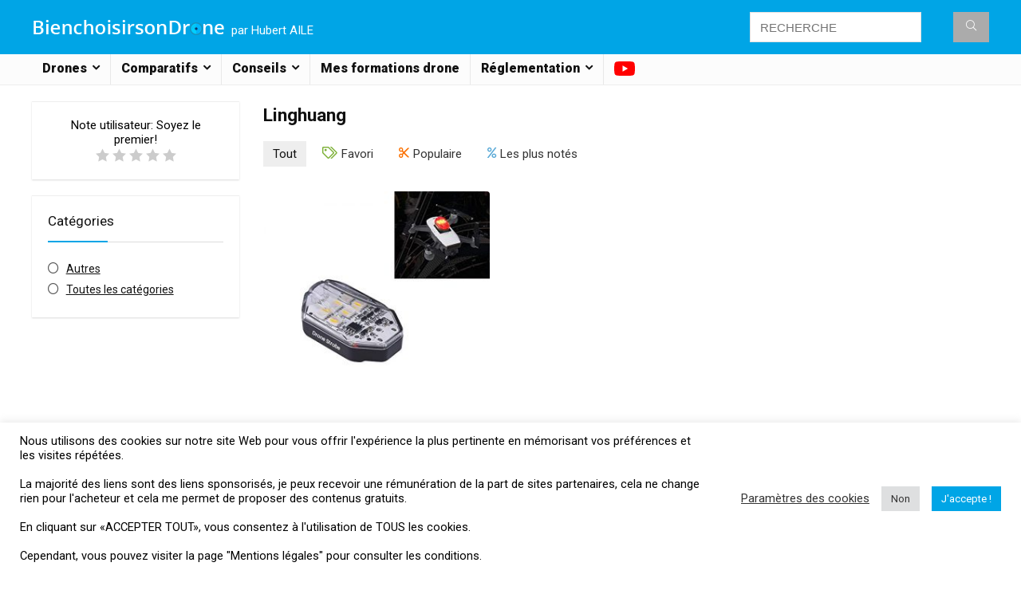

--- FILE ---
content_type: text/html; charset=UTF-8
request_url: https://www.bienchoisirsondrone.fr/brand/linghuang/
body_size: 24506
content:
<!DOCTYPE html>
<html lang="fr-FR">
<head>
<meta charset="UTF-8" />
<meta name="viewport" content="width=device-width, initial-scale=1.0" />
<!-- feeds & pingback -->
<link rel="profile" href="http://gmpg.org/xfn/11" />
<link rel="pingback" href="https://www.bienchoisirsondrone.fr/xmlrpc.php" />
<meta name='robots' content='index, follow, max-image-preview:large, max-snippet:-1, max-video-preview:-1' />

	<!-- This site is optimized with the Yoast SEO plugin v26.6 - https://yoast.com/wordpress/plugins/seo/ -->
	<title>Archives des Linghuang - Bien choisir son drone - Hubert AILE</title>
	<link rel="canonical" href="https://www.bienchoisirsondrone.fr/brand/linghuang/" />
	<meta property="og:locale" content="fr_FR" />
	<meta property="og:type" content="article" />
	<meta property="og:title" content="Archives des Linghuang - Bien choisir son drone - Hubert AILE" />
	<meta property="og:url" content="https://www.bienchoisirsondrone.fr/brand/linghuang/" />
	<meta property="og:site_name" content="Bien choisir son drone - Hubert AILE" />
	<meta name="twitter:card" content="summary_large_image" />
	<meta name="twitter:site" content="@hubnexus" />
	<script type="application/ld+json" class="yoast-schema-graph">{"@context":"https://schema.org","@graph":[{"@type":"CollectionPage","@id":"https://www.bienchoisirsondrone.fr/brand/linghuang/","url":"https://www.bienchoisirsondrone.fr/brand/linghuang/","name":"Archives des Linghuang - Bien choisir son drone - Hubert AILE","isPartOf":{"@id":"https://www.bienchoisirsondrone.fr/#website"},"primaryImageOfPage":{"@id":"https://www.bienchoisirsondrone.fr/brand/linghuang/#primaryimage"},"image":{"@id":"https://www.bienchoisirsondrone.fr/brand/linghuang/#primaryimage"},"thumbnailUrl":"https://www.bienchoisirsondrone.fr/wp-content/uploads/2019/10/linghuang-ulanzi-dr-01-strobe-light-pour-dji-mavic-air-drone-veilleuse-lampe.jpg","breadcrumb":{"@id":"https://www.bienchoisirsondrone.fr/brand/linghuang/#breadcrumb"},"inLanguage":"fr-FR"},{"@type":"ImageObject","inLanguage":"fr-FR","@id":"https://www.bienchoisirsondrone.fr/brand/linghuang/#primaryimage","url":"https://www.bienchoisirsondrone.fr/wp-content/uploads/2019/10/linghuang-ulanzi-dr-01-strobe-light-pour-dji-mavic-air-drone-veilleuse-lampe.jpg","contentUrl":"https://www.bienchoisirsondrone.fr/wp-content/uploads/2019/10/linghuang-ulanzi-dr-01-strobe-light-pour-dji-mavic-air-drone-veilleuse-lampe.jpg","width":500,"height":500},{"@type":"BreadcrumbList","@id":"https://www.bienchoisirsondrone.fr/brand/linghuang/#breadcrumb","itemListElement":[{"@type":"ListItem","position":1,"name":"Accueil","item":"https://www.bienchoisirsondrone.fr/"},{"@type":"ListItem","position":2,"name":"Linghuang"}]},{"@type":"WebSite","@id":"https://www.bienchoisirsondrone.fr/#website","url":"https://www.bienchoisirsondrone.fr/","name":"Bien choisir son drone - Hubert AILE","description":"Conseils pour l&#039;achat d&#039;un drone au meilleur prix par Hubert AILE","publisher":{"@id":"https://www.bienchoisirsondrone.fr/#organization"},"potentialAction":[{"@type":"SearchAction","target":{"@type":"EntryPoint","urlTemplate":"https://www.bienchoisirsondrone.fr/?s={search_term_string}"},"query-input":{"@type":"PropertyValueSpecification","valueRequired":true,"valueName":"search_term_string"}}],"inLanguage":"fr-FR"},{"@type":"Organization","@id":"https://www.bienchoisirsondrone.fr/#organization","name":"Bien choisir son drone - Hubert AILE","url":"https://www.bienchoisirsondrone.fr/","logo":{"@type":"ImageObject","inLanguage":"fr-FR","@id":"https://www.bienchoisirsondrone.fr/#/schema/logo/image/","url":"https://www.bienchoisirsondrone.fr/wp-content/uploads/2021/03/bien-choisir-son-drone-logo.png","contentUrl":"https://www.bienchoisirsondrone.fr/wp-content/uploads/2021/03/bien-choisir-son-drone-logo.png","width":250,"height":27,"caption":"Bien choisir son drone - Hubert AILE"},"image":{"@id":"https://www.bienchoisirsondrone.fr/#/schema/logo/image/"},"sameAs":["https://www.facebook.com/hubertailedrones","https://x.com/hubnexus","https://www.instagram.com/hubair_aile/","https://www.youtube.com/channel/UCvWw1QFPqCEs-yE98INcolg"]}]}</script>
	<!-- / Yoast SEO plugin. -->


<link rel='dns-prefetch' href='//fonts.googleapis.com' />
<link rel="alternate" type="application/rss+xml" title="Bien choisir son drone - Hubert AILE &raquo; Flux" href="https://www.bienchoisirsondrone.fr/feed/" />
<link rel="alternate" type="application/rss+xml" title="Bien choisir son drone - Hubert AILE &raquo; Flux des commentaires" href="https://www.bienchoisirsondrone.fr/comments/feed/" />
<link rel="alternate" type="application/rss+xml" title="Flux pour Bien choisir son drone - Hubert AILE &raquo; Linghuang Brand" href="https://www.bienchoisirsondrone.fr/brand/linghuang/feed/" />
<style id='wp-img-auto-sizes-contain-inline-css' type='text/css'>
img:is([sizes=auto i],[sizes^="auto," i]){contain-intrinsic-size:3000px 1500px}
/*# sourceURL=wp-img-auto-sizes-contain-inline-css */
</style>
<link rel='stylesheet' id='rhstyle-css' href='https://www.bienchoisirsondrone.fr/wp-content/themes/rehub-theme/style.css?ver=19.9.9.2' type='text/css' media='all' />
<link rel='stylesheet' id='rhslidingpanel-css' href='https://www.bienchoisirsondrone.fr/wp-content/themes/rehub-theme/css/slidingpanel.css?ver=1.0' type='text/css' media='all' />
<link rel='stylesheet' id='rhcompare-css' href='https://www.bienchoisirsondrone.fr/wp-content/themes/rehub-theme/css/dynamiccomparison.css?ver=1.3' type='text/css' media='all' />
<style id='wp-emoji-styles-inline-css' type='text/css'>

	img.wp-smiley, img.emoji {
		display: inline !important;
		border: none !important;
		box-shadow: none !important;
		height: 1em !important;
		width: 1em !important;
		margin: 0 0.07em !important;
		vertical-align: -0.1em !important;
		background: none !important;
		padding: 0 !important;
	}
/*# sourceURL=wp-emoji-styles-inline-css */
</style>
<style id='wp-block-library-inline-css' type='text/css'>
:root{--wp-block-synced-color:#7a00df;--wp-block-synced-color--rgb:122,0,223;--wp-bound-block-color:var(--wp-block-synced-color);--wp-editor-canvas-background:#ddd;--wp-admin-theme-color:#007cba;--wp-admin-theme-color--rgb:0,124,186;--wp-admin-theme-color-darker-10:#006ba1;--wp-admin-theme-color-darker-10--rgb:0,107,160.5;--wp-admin-theme-color-darker-20:#005a87;--wp-admin-theme-color-darker-20--rgb:0,90,135;--wp-admin-border-width-focus:2px}@media (min-resolution:192dpi){:root{--wp-admin-border-width-focus:1.5px}}.wp-element-button{cursor:pointer}:root .has-very-light-gray-background-color{background-color:#eee}:root .has-very-dark-gray-background-color{background-color:#313131}:root .has-very-light-gray-color{color:#eee}:root .has-very-dark-gray-color{color:#313131}:root .has-vivid-green-cyan-to-vivid-cyan-blue-gradient-background{background:linear-gradient(135deg,#00d084,#0693e3)}:root .has-purple-crush-gradient-background{background:linear-gradient(135deg,#34e2e4,#4721fb 50%,#ab1dfe)}:root .has-hazy-dawn-gradient-background{background:linear-gradient(135deg,#faaca8,#dad0ec)}:root .has-subdued-olive-gradient-background{background:linear-gradient(135deg,#fafae1,#67a671)}:root .has-atomic-cream-gradient-background{background:linear-gradient(135deg,#fdd79a,#004a59)}:root .has-nightshade-gradient-background{background:linear-gradient(135deg,#330968,#31cdcf)}:root .has-midnight-gradient-background{background:linear-gradient(135deg,#020381,#2874fc)}:root{--wp--preset--font-size--normal:16px;--wp--preset--font-size--huge:42px}.has-regular-font-size{font-size:1em}.has-larger-font-size{font-size:2.625em}.has-normal-font-size{font-size:var(--wp--preset--font-size--normal)}.has-huge-font-size{font-size:var(--wp--preset--font-size--huge)}.has-text-align-center{text-align:center}.has-text-align-left{text-align:left}.has-text-align-right{text-align:right}.has-fit-text{white-space:nowrap!important}#end-resizable-editor-section{display:none}.aligncenter{clear:both}.items-justified-left{justify-content:flex-start}.items-justified-center{justify-content:center}.items-justified-right{justify-content:flex-end}.items-justified-space-between{justify-content:space-between}.screen-reader-text{border:0;clip-path:inset(50%);height:1px;margin:-1px;overflow:hidden;padding:0;position:absolute;width:1px;word-wrap:normal!important}.screen-reader-text:focus{background-color:#ddd;clip-path:none;color:#444;display:block;font-size:1em;height:auto;left:5px;line-height:normal;padding:15px 23px 14px;text-decoration:none;top:5px;width:auto;z-index:100000}html :where(.has-border-color){border-style:solid}html :where([style*=border-top-color]){border-top-style:solid}html :where([style*=border-right-color]){border-right-style:solid}html :where([style*=border-bottom-color]){border-bottom-style:solid}html :where([style*=border-left-color]){border-left-style:solid}html :where([style*=border-width]){border-style:solid}html :where([style*=border-top-width]){border-top-style:solid}html :where([style*=border-right-width]){border-right-style:solid}html :where([style*=border-bottom-width]){border-bottom-style:solid}html :where([style*=border-left-width]){border-left-style:solid}html :where(img[class*=wp-image-]){height:auto;max-width:100%}:where(figure){margin:0 0 1em}html :where(.is-position-sticky){--wp-admin--admin-bar--position-offset:var(--wp-admin--admin-bar--height,0px)}@media screen and (max-width:600px){html :where(.is-position-sticky){--wp-admin--admin-bar--position-offset:0px}}

/*# sourceURL=wp-block-library-inline-css */
</style><style id='wp-block-group-inline-css' type='text/css'>
.wp-block-group{box-sizing:border-box}:where(.wp-block-group.wp-block-group-is-layout-constrained){position:relative}
/*# sourceURL=https://www.bienchoisirsondrone.fr/wp-includes/blocks/group/style.min.css */
</style>
<link rel='stylesheet' id='wc-blocks-style-css' href='https://www.bienchoisirsondrone.fr/wp-content/plugins/woocommerce/assets/client/blocks/wc-blocks.css?ver=wc-10.4.3' type='text/css' media='all' />
<style id='global-styles-inline-css' type='text/css'>
:root{--wp--preset--aspect-ratio--square: 1;--wp--preset--aspect-ratio--4-3: 4/3;--wp--preset--aspect-ratio--3-4: 3/4;--wp--preset--aspect-ratio--3-2: 3/2;--wp--preset--aspect-ratio--2-3: 2/3;--wp--preset--aspect-ratio--16-9: 16/9;--wp--preset--aspect-ratio--9-16: 9/16;--wp--preset--color--black: #000000;--wp--preset--color--cyan-bluish-gray: #abb8c3;--wp--preset--color--white: #ffffff;--wp--preset--color--pale-pink: #f78da7;--wp--preset--color--vivid-red: #cf2e2e;--wp--preset--color--luminous-vivid-orange: #ff6900;--wp--preset--color--luminous-vivid-amber: #fcb900;--wp--preset--color--light-green-cyan: #7bdcb5;--wp--preset--color--vivid-green-cyan: #00d084;--wp--preset--color--pale-cyan-blue: #8ed1fc;--wp--preset--color--vivid-cyan-blue: #0693e3;--wp--preset--color--vivid-purple: #9b51e0;--wp--preset--color--main: var(--rehub-main-color);--wp--preset--color--secondary: var(--rehub-sec-color);--wp--preset--color--buttonmain: var(--rehub-main-btn-bg);--wp--preset--color--cyan-grey: #abb8c3;--wp--preset--color--orange-light: #fcb900;--wp--preset--color--red: #cf2e2e;--wp--preset--color--red-bright: #f04057;--wp--preset--color--vivid-green: #00d084;--wp--preset--color--orange: #ff6900;--wp--preset--color--blue: #0693e3;--wp--preset--gradient--vivid-cyan-blue-to-vivid-purple: linear-gradient(135deg,rgb(6,147,227) 0%,rgb(155,81,224) 100%);--wp--preset--gradient--light-green-cyan-to-vivid-green-cyan: linear-gradient(135deg,rgb(122,220,180) 0%,rgb(0,208,130) 100%);--wp--preset--gradient--luminous-vivid-amber-to-luminous-vivid-orange: linear-gradient(135deg,rgb(252,185,0) 0%,rgb(255,105,0) 100%);--wp--preset--gradient--luminous-vivid-orange-to-vivid-red: linear-gradient(135deg,rgb(255,105,0) 0%,rgb(207,46,46) 100%);--wp--preset--gradient--very-light-gray-to-cyan-bluish-gray: linear-gradient(135deg,rgb(238,238,238) 0%,rgb(169,184,195) 100%);--wp--preset--gradient--cool-to-warm-spectrum: linear-gradient(135deg,rgb(74,234,220) 0%,rgb(151,120,209) 20%,rgb(207,42,186) 40%,rgb(238,44,130) 60%,rgb(251,105,98) 80%,rgb(254,248,76) 100%);--wp--preset--gradient--blush-light-purple: linear-gradient(135deg,rgb(255,206,236) 0%,rgb(152,150,240) 100%);--wp--preset--gradient--blush-bordeaux: linear-gradient(135deg,rgb(254,205,165) 0%,rgb(254,45,45) 50%,rgb(107,0,62) 100%);--wp--preset--gradient--luminous-dusk: linear-gradient(135deg,rgb(255,203,112) 0%,rgb(199,81,192) 50%,rgb(65,88,208) 100%);--wp--preset--gradient--pale-ocean: linear-gradient(135deg,rgb(255,245,203) 0%,rgb(182,227,212) 50%,rgb(51,167,181) 100%);--wp--preset--gradient--electric-grass: linear-gradient(135deg,rgb(202,248,128) 0%,rgb(113,206,126) 100%);--wp--preset--gradient--midnight: linear-gradient(135deg,rgb(2,3,129) 0%,rgb(40,116,252) 100%);--wp--preset--font-size--small: 13px;--wp--preset--font-size--medium: 20px;--wp--preset--font-size--large: 36px;--wp--preset--font-size--x-large: 42px;--wp--preset--font-family--system-font: -apple-system,BlinkMacSystemFont,"Segoe UI",Roboto,Oxygen-Sans,Ubuntu,Cantarell,"Helvetica Neue",sans-serif;--wp--preset--font-family--rh-nav-font: var(--rehub-nav-font,-apple-system,BlinkMacSystemFont,"Segoe UI",Roboto,Oxygen-Sans,Ubuntu,Cantarell,"Helvetica Neue",sans-serif);--wp--preset--font-family--rh-head-font: var(--rehub-head-font,-apple-system,BlinkMacSystemFont,"Segoe UI",Roboto,Oxygen-Sans,Ubuntu,Cantarell,"Helvetica Neue",sans-serif);--wp--preset--font-family--rh-btn-font: var(--rehub-btn-font,-apple-system,BlinkMacSystemFont,"Segoe UI",Roboto,Oxygen-Sans,Ubuntu,Cantarell,"Helvetica Neue",sans-serif);--wp--preset--font-family--rh-body-font: var(--rehub-body-font,-apple-system,BlinkMacSystemFont,"Segoe UI",Roboto,Oxygen-Sans,Ubuntu,Cantarell,"Helvetica Neue",sans-serif);--wp--preset--spacing--20: 0.44rem;--wp--preset--spacing--30: 0.67rem;--wp--preset--spacing--40: 1rem;--wp--preset--spacing--50: 1.5rem;--wp--preset--spacing--60: 2.25rem;--wp--preset--spacing--70: 3.38rem;--wp--preset--spacing--80: 5.06rem;--wp--preset--shadow--natural: 6px 6px 9px rgba(0, 0, 0, 0.2);--wp--preset--shadow--deep: 12px 12px 50px rgba(0, 0, 0, 0.4);--wp--preset--shadow--sharp: 6px 6px 0px rgba(0, 0, 0, 0.2);--wp--preset--shadow--outlined: 6px 6px 0px -3px rgb(255, 255, 255), 6px 6px rgb(0, 0, 0);--wp--preset--shadow--crisp: 6px 6px 0px rgb(0, 0, 0);}:root { --wp--style--global--content-size: 760px;--wp--style--global--wide-size: 1200px; }:where(body) { margin: 0; }.wp-site-blocks > .alignleft { float: left; margin-right: 2em; }.wp-site-blocks > .alignright { float: right; margin-left: 2em; }.wp-site-blocks > .aligncenter { justify-content: center; margin-left: auto; margin-right: auto; }:where(.is-layout-flex){gap: 0.5em;}:where(.is-layout-grid){gap: 0.5em;}.is-layout-flow > .alignleft{float: left;margin-inline-start: 0;margin-inline-end: 2em;}.is-layout-flow > .alignright{float: right;margin-inline-start: 2em;margin-inline-end: 0;}.is-layout-flow > .aligncenter{margin-left: auto !important;margin-right: auto !important;}.is-layout-constrained > .alignleft{float: left;margin-inline-start: 0;margin-inline-end: 2em;}.is-layout-constrained > .alignright{float: right;margin-inline-start: 2em;margin-inline-end: 0;}.is-layout-constrained > .aligncenter{margin-left: auto !important;margin-right: auto !important;}.is-layout-constrained > :where(:not(.alignleft):not(.alignright):not(.alignfull)){max-width: var(--wp--style--global--content-size);margin-left: auto !important;margin-right: auto !important;}.is-layout-constrained > .alignwide{max-width: var(--wp--style--global--wide-size);}body .is-layout-flex{display: flex;}.is-layout-flex{flex-wrap: wrap;align-items: center;}.is-layout-flex > :is(*, div){margin: 0;}body .is-layout-grid{display: grid;}.is-layout-grid > :is(*, div){margin: 0;}body{padding-top: 0px;padding-right: 0px;padding-bottom: 0px;padding-left: 0px;}a:where(:not(.wp-element-button)){text-decoration: none;}h1{font-size: 29px;line-height: 34px;margin-top: 10px;margin-bottom: 31px;}h2{font-size: 25px;line-height: 31px;margin-top: 10px;margin-bottom: 31px;}h3{font-size: 20px;line-height: 28px;margin-top: 10px;margin-bottom: 25px;}h4{font-size: 18px;line-height: 24px;margin-top: 10px;margin-bottom: 18px;}h5{font-size: 16px;line-height: 20px;margin-top: 10px;margin-bottom: 15px;}h6{font-size: 14px;line-height: 20px;margin-top: 0px;margin-bottom: 10px;}:root :where(.wp-element-button, .wp-block-button__link){background-color: #32373c;border-width: 0;color: #fff;font-family: inherit;font-size: inherit;font-style: inherit;font-weight: inherit;letter-spacing: inherit;line-height: inherit;padding-top: calc(0.667em + 2px);padding-right: calc(1.333em + 2px);padding-bottom: calc(0.667em + 2px);padding-left: calc(1.333em + 2px);text-decoration: none;text-transform: inherit;}.has-black-color{color: var(--wp--preset--color--black) !important;}.has-cyan-bluish-gray-color{color: var(--wp--preset--color--cyan-bluish-gray) !important;}.has-white-color{color: var(--wp--preset--color--white) !important;}.has-pale-pink-color{color: var(--wp--preset--color--pale-pink) !important;}.has-vivid-red-color{color: var(--wp--preset--color--vivid-red) !important;}.has-luminous-vivid-orange-color{color: var(--wp--preset--color--luminous-vivid-orange) !important;}.has-luminous-vivid-amber-color{color: var(--wp--preset--color--luminous-vivid-amber) !important;}.has-light-green-cyan-color{color: var(--wp--preset--color--light-green-cyan) !important;}.has-vivid-green-cyan-color{color: var(--wp--preset--color--vivid-green-cyan) !important;}.has-pale-cyan-blue-color{color: var(--wp--preset--color--pale-cyan-blue) !important;}.has-vivid-cyan-blue-color{color: var(--wp--preset--color--vivid-cyan-blue) !important;}.has-vivid-purple-color{color: var(--wp--preset--color--vivid-purple) !important;}.has-main-color{color: var(--wp--preset--color--main) !important;}.has-secondary-color{color: var(--wp--preset--color--secondary) !important;}.has-buttonmain-color{color: var(--wp--preset--color--buttonmain) !important;}.has-cyan-grey-color{color: var(--wp--preset--color--cyan-grey) !important;}.has-orange-light-color{color: var(--wp--preset--color--orange-light) !important;}.has-red-color{color: var(--wp--preset--color--red) !important;}.has-red-bright-color{color: var(--wp--preset--color--red-bright) !important;}.has-vivid-green-color{color: var(--wp--preset--color--vivid-green) !important;}.has-orange-color{color: var(--wp--preset--color--orange) !important;}.has-blue-color{color: var(--wp--preset--color--blue) !important;}.has-black-background-color{background-color: var(--wp--preset--color--black) !important;}.has-cyan-bluish-gray-background-color{background-color: var(--wp--preset--color--cyan-bluish-gray) !important;}.has-white-background-color{background-color: var(--wp--preset--color--white) !important;}.has-pale-pink-background-color{background-color: var(--wp--preset--color--pale-pink) !important;}.has-vivid-red-background-color{background-color: var(--wp--preset--color--vivid-red) !important;}.has-luminous-vivid-orange-background-color{background-color: var(--wp--preset--color--luminous-vivid-orange) !important;}.has-luminous-vivid-amber-background-color{background-color: var(--wp--preset--color--luminous-vivid-amber) !important;}.has-light-green-cyan-background-color{background-color: var(--wp--preset--color--light-green-cyan) !important;}.has-vivid-green-cyan-background-color{background-color: var(--wp--preset--color--vivid-green-cyan) !important;}.has-pale-cyan-blue-background-color{background-color: var(--wp--preset--color--pale-cyan-blue) !important;}.has-vivid-cyan-blue-background-color{background-color: var(--wp--preset--color--vivid-cyan-blue) !important;}.has-vivid-purple-background-color{background-color: var(--wp--preset--color--vivid-purple) !important;}.has-main-background-color{background-color: var(--wp--preset--color--main) !important;}.has-secondary-background-color{background-color: var(--wp--preset--color--secondary) !important;}.has-buttonmain-background-color{background-color: var(--wp--preset--color--buttonmain) !important;}.has-cyan-grey-background-color{background-color: var(--wp--preset--color--cyan-grey) !important;}.has-orange-light-background-color{background-color: var(--wp--preset--color--orange-light) !important;}.has-red-background-color{background-color: var(--wp--preset--color--red) !important;}.has-red-bright-background-color{background-color: var(--wp--preset--color--red-bright) !important;}.has-vivid-green-background-color{background-color: var(--wp--preset--color--vivid-green) !important;}.has-orange-background-color{background-color: var(--wp--preset--color--orange) !important;}.has-blue-background-color{background-color: var(--wp--preset--color--blue) !important;}.has-black-border-color{border-color: var(--wp--preset--color--black) !important;}.has-cyan-bluish-gray-border-color{border-color: var(--wp--preset--color--cyan-bluish-gray) !important;}.has-white-border-color{border-color: var(--wp--preset--color--white) !important;}.has-pale-pink-border-color{border-color: var(--wp--preset--color--pale-pink) !important;}.has-vivid-red-border-color{border-color: var(--wp--preset--color--vivid-red) !important;}.has-luminous-vivid-orange-border-color{border-color: var(--wp--preset--color--luminous-vivid-orange) !important;}.has-luminous-vivid-amber-border-color{border-color: var(--wp--preset--color--luminous-vivid-amber) !important;}.has-light-green-cyan-border-color{border-color: var(--wp--preset--color--light-green-cyan) !important;}.has-vivid-green-cyan-border-color{border-color: var(--wp--preset--color--vivid-green-cyan) !important;}.has-pale-cyan-blue-border-color{border-color: var(--wp--preset--color--pale-cyan-blue) !important;}.has-vivid-cyan-blue-border-color{border-color: var(--wp--preset--color--vivid-cyan-blue) !important;}.has-vivid-purple-border-color{border-color: var(--wp--preset--color--vivid-purple) !important;}.has-main-border-color{border-color: var(--wp--preset--color--main) !important;}.has-secondary-border-color{border-color: var(--wp--preset--color--secondary) !important;}.has-buttonmain-border-color{border-color: var(--wp--preset--color--buttonmain) !important;}.has-cyan-grey-border-color{border-color: var(--wp--preset--color--cyan-grey) !important;}.has-orange-light-border-color{border-color: var(--wp--preset--color--orange-light) !important;}.has-red-border-color{border-color: var(--wp--preset--color--red) !important;}.has-red-bright-border-color{border-color: var(--wp--preset--color--red-bright) !important;}.has-vivid-green-border-color{border-color: var(--wp--preset--color--vivid-green) !important;}.has-orange-border-color{border-color: var(--wp--preset--color--orange) !important;}.has-blue-border-color{border-color: var(--wp--preset--color--blue) !important;}.has-vivid-cyan-blue-to-vivid-purple-gradient-background{background: var(--wp--preset--gradient--vivid-cyan-blue-to-vivid-purple) !important;}.has-light-green-cyan-to-vivid-green-cyan-gradient-background{background: var(--wp--preset--gradient--light-green-cyan-to-vivid-green-cyan) !important;}.has-luminous-vivid-amber-to-luminous-vivid-orange-gradient-background{background: var(--wp--preset--gradient--luminous-vivid-amber-to-luminous-vivid-orange) !important;}.has-luminous-vivid-orange-to-vivid-red-gradient-background{background: var(--wp--preset--gradient--luminous-vivid-orange-to-vivid-red) !important;}.has-very-light-gray-to-cyan-bluish-gray-gradient-background{background: var(--wp--preset--gradient--very-light-gray-to-cyan-bluish-gray) !important;}.has-cool-to-warm-spectrum-gradient-background{background: var(--wp--preset--gradient--cool-to-warm-spectrum) !important;}.has-blush-light-purple-gradient-background{background: var(--wp--preset--gradient--blush-light-purple) !important;}.has-blush-bordeaux-gradient-background{background: var(--wp--preset--gradient--blush-bordeaux) !important;}.has-luminous-dusk-gradient-background{background: var(--wp--preset--gradient--luminous-dusk) !important;}.has-pale-ocean-gradient-background{background: var(--wp--preset--gradient--pale-ocean) !important;}.has-electric-grass-gradient-background{background: var(--wp--preset--gradient--electric-grass) !important;}.has-midnight-gradient-background{background: var(--wp--preset--gradient--midnight) !important;}.has-small-font-size{font-size: var(--wp--preset--font-size--small) !important;}.has-medium-font-size{font-size: var(--wp--preset--font-size--medium) !important;}.has-large-font-size{font-size: var(--wp--preset--font-size--large) !important;}.has-x-large-font-size{font-size: var(--wp--preset--font-size--x-large) !important;}.has-system-font-font-family{font-family: var(--wp--preset--font-family--system-font) !important;}.has-rh-nav-font-font-family{font-family: var(--wp--preset--font-family--rh-nav-font) !important;}.has-rh-head-font-font-family{font-family: var(--wp--preset--font-family--rh-head-font) !important;}.has-rh-btn-font-font-family{font-family: var(--wp--preset--font-family--rh-btn-font) !important;}.has-rh-body-font-font-family{font-family: var(--wp--preset--font-family--rh-body-font) !important;}
/*# sourceURL=global-styles-inline-css */
</style>

<link rel='stylesheet' id='contact-form-7-css' href='https://www.bienchoisirsondrone.fr/wp-content/plugins/contact-form-7/includes/css/styles.css?ver=6.1.4' type='text/css' media='all' />
<link rel='stylesheet' id='cookie-law-info-css' href='https://www.bienchoisirsondrone.fr/wp-content/plugins/cookie-law-info/legacy/public/css/cookie-law-info-public.css?ver=3.3.9' type='text/css' media='all' />
<link rel='stylesheet' id='cookie-law-info-gdpr-css' href='https://www.bienchoisirsondrone.fr/wp-content/plugins/cookie-law-info/legacy/public/css/cookie-law-info-gdpr.css?ver=3.3.9' type='text/css' media='all' />
<link rel='stylesheet' id='Roboto-css' href='//fonts.googleapis.com/css?family=Roboto%3A900%2C700%2Cnormal&#038;subset=latin&#038;ver=6.9' type='text/css' media='all' />
<style id='woocommerce-inline-inline-css' type='text/css'>
.woocommerce form .form-row .required { visibility: visible; }
/*# sourceURL=woocommerce-inline-inline-css */
</style>
<link rel='stylesheet' id='eggrehub-css' href='https://www.bienchoisirsondrone.fr/wp-content/themes/rehub-theme/css/eggrehub.css?ver=19.9.9.2' type='text/css' media='all' />
<link rel='stylesheet' id='rehubicons-css' href='https://www.bienchoisirsondrone.fr/wp-content/themes/rehub-theme/iconstyle.css?ver=19.9.9.2' type='text/css' media='all' />
<link rel='stylesheet' id='rehub-woocommerce-css' href='https://www.bienchoisirsondrone.fr/wp-content/themes/rehub-theme/css/woocommerce.css?ver=19.9.9.2' type='text/css' media='all' />
<script type="text/javascript" src="https://www.bienchoisirsondrone.fr/wp-includes/js/jquery/jquery.min.js?ver=3.7.1" id="jquery-core-js"></script>
<script type="text/javascript" src="https://www.bienchoisirsondrone.fr/wp-includes/js/jquery/jquery-migrate.min.js?ver=3.4.1" id="jquery-migrate-js"></script>
<script type="text/javascript" id="cookie-law-info-js-extra">
/* <![CDATA[ */
var Cli_Data = {"nn_cookie_ids":[],"cookielist":[],"non_necessary_cookies":[],"ccpaEnabled":"","ccpaRegionBased":"","ccpaBarEnabled":"","strictlyEnabled":["necessary","obligatoire"],"ccpaType":"gdpr","js_blocking":"1","custom_integration":"","triggerDomRefresh":"","secure_cookies":""};
var cli_cookiebar_settings = {"animate_speed_hide":"500","animate_speed_show":"500","background":"#ffffff","border":"#b1a6a6c2","border_on":"","button_1_button_colour":"#00a5e6","button_1_button_hover":"#0084b8","button_1_link_colour":"#fff","button_1_as_button":"1","button_1_new_win":"","button_2_button_colour":"#333","button_2_button_hover":"#292929","button_2_link_colour":"#444","button_2_as_button":"","button_2_hidebar":"","button_3_button_colour":"#dedfe0","button_3_button_hover":"#b2b2b3","button_3_link_colour":"#333333","button_3_as_button":"1","button_3_new_win":"","button_4_button_colour":"#000","button_4_button_hover":"#000000","button_4_link_colour":"#333333","button_4_as_button":"","button_7_button_colour":"#00a5e6","button_7_button_hover":"#0084b8","button_7_link_colour":"#fff","button_7_as_button":"1","button_7_new_win":"","font_family":"inherit","header_fix":"","notify_animate_hide":"1","notify_animate_show":"","notify_div_id":"#cookie-law-info-bar","notify_position_horizontal":"right","notify_position_vertical":"bottom","scroll_close":"","scroll_close_reload":"","accept_close_reload":"","reject_close_reload":"","showagain_tab":"","showagain_background":"#fff","showagain_border":"#000","showagain_div_id":"#cookie-law-info-again","showagain_x_position":"100px","text":"#000000","show_once_yn":"","show_once":"10000","logging_on":"","as_popup":"","popup_overlay":"1","bar_heading_text":"","cookie_bar_as":"banner","popup_showagain_position":"bottom-right","widget_position":"left"};
var log_object = {"ajax_url":"https://www.bienchoisirsondrone.fr/wp-admin/admin-ajax.php"};
//# sourceURL=cookie-law-info-js-extra
/* ]]> */
</script>
<script type="text/javascript" src="https://www.bienchoisirsondrone.fr/wp-content/plugins/cookie-law-info/legacy/public/js/cookie-law-info-public.js?ver=3.3.9" id="cookie-law-info-js"></script>
<script type="text/javascript" src="https://www.bienchoisirsondrone.fr/wp-content/plugins/woocommerce/assets/js/jquery-blockui/jquery.blockUI.min.js?ver=2.7.0-wc.10.4.3" id="wc-jquery-blockui-js" defer="defer" data-wp-strategy="defer"></script>
<script type="text/javascript" id="wc-add-to-cart-js-extra">
/* <![CDATA[ */
var wc_add_to_cart_params = {"ajax_url":"/wp-admin/admin-ajax.php","wc_ajax_url":"/?wc-ajax=%%endpoint%%","i18n_view_cart":"Voir le panier","cart_url":"https://www.bienchoisirsondrone.fr/panier/","is_cart":"","cart_redirect_after_add":"no","i18n_added_to_cart":"Has been added to cart."};
//# sourceURL=wc-add-to-cart-js-extra
/* ]]> */
</script>
<script type="text/javascript" src="https://www.bienchoisirsondrone.fr/wp-content/plugins/woocommerce/assets/js/frontend/add-to-cart.min.js?ver=10.4.3" id="wc-add-to-cart-js" defer="defer" data-wp-strategy="defer"></script>
<script type="text/javascript" src="https://www.bienchoisirsondrone.fr/wp-content/plugins/woocommerce/assets/js/js-cookie/js.cookie.min.js?ver=2.1.4-wc.10.4.3" id="wc-js-cookie-js" defer="defer" data-wp-strategy="defer"></script>
<script type="text/javascript" id="woocommerce-js-extra">
/* <![CDATA[ */
var woocommerce_params = {"ajax_url":"/wp-admin/admin-ajax.php","wc_ajax_url":"/?wc-ajax=%%endpoint%%","i18n_password_show":"Afficher le mot de passe","i18n_password_hide":"Masquer le mot de passe"};
//# sourceURL=woocommerce-js-extra
/* ]]> */
</script>
<script type="text/javascript" src="https://www.bienchoisirsondrone.fr/wp-content/plugins/woocommerce/assets/js/frontend/woocommerce.min.js?ver=10.4.3" id="woocommerce-js" defer="defer" data-wp-strategy="defer"></script>
<link rel="https://api.w.org/" href="https://www.bienchoisirsondrone.fr/wp-json/" /><link rel="alternate" title="JSON" type="application/json" href="https://www.bienchoisirsondrone.fr/wp-json/wp/v2/store/765" /><link rel="EditURI" type="application/rsd+xml" title="RSD" href="https://www.bienchoisirsondrone.fr/xmlrpc.php?rsd" />
<meta name="generator" content="WordPress 6.9" />
<meta name="generator" content="WooCommerce 10.4.3" />
<link rel="preload" href="https://www.bienchoisirsondrone.fr/wp-content/themes/rehub-theme/fonts/rhicons.woff2?3oibrk" as="font" type="font/woff2" crossorigin="crossorigin"><style type="text/css"> .dl-menuwrapper li a,nav.top_menu > ul > li > a,#re_menu_near_logo li,#re_menu_near_logo li{font-family:"Roboto",trebuchet ms !important;font-weight:900;font-style:normal;}:root{--rehub-nav-font:Roboto;}.rehub_feat_block div.offer_title,.rh_wrapper_video_playlist .rh_video_title_and_time .rh_video_title,.main_slider .flex-overlay h2,.related_articles ul li > a,h1,h2,h3,h4,h5,h6,.widget .title,.title h1,.title h5,.related_articles .related_title,#comments .title_comments,.commentlist .comment-author .fn,.commentlist .comment-author .fn a,.rate_bar_wrap .review-top .review-text span.review-header,.wpsm-numbox.wpsm-style6 span.num,.wpsm-numbox.wpsm-style5 span.num,.rehub-main-font,.logo .textlogo,.wp-block-quote.is-style-large,.comment-respond h3,.related_articles .related_title,.re_title_inmodal{font-family:"Roboto",trebuchet ms;font-style:normal;}.main_slider .flex-overlay h2,h1,h2,h3,h4,h5,h6,.title h1,.title h5,.comment-respond h3{font-weight:700;}:root{--rehub-head-font:Roboto;}.sidebar,.rehub-body-font,body{font-family:"Roboto",arial !important;font-weight:normal;font-style:normal;}:root{--rehub-body-font:Roboto;}#main_header,.is-sticky .logo_section_wrap,.sticky-active.logo_section_wrap{background-color:#00a5e6 !important}.main-nav.white_style{border-top:none}nav.top_menu > ul:not(.off-canvas) > li > a:after{top:auto;bottom:0}.header-top{border:none;} .widget .title:after{border-bottom:2px solid #00a5e6;}.rehub-main-color-border,nav.top_menu > ul > li.vertical-menu.border-main-color .sub-menu,.rh-main-bg-hover:hover,.wp-block-quote,ul.def_btn_link_tabs li.active a,.wp-block-pullquote{border-color:#00a5e6;}.wpsm_promobox.rehub_promobox{border-left-color:#00a5e6!important;}.color_link{color:#00a5e6 !important;}.featured_slider:hover .score,article.post .wpsm_toplist_heading:before{border-color:#00a5e6;}.btn_more:hover,.tw-pagination .current{border:1px solid #00a5e6;color:#fff}.rehub_woo_review .rehub_woo_tabs_menu li.current{border-top:3px solid #00a5e6;}.gallery-pics .gp-overlay{box-shadow:0 0 0 4px #00a5e6 inset;}.post .rehub_woo_tabs_menu li.current,.woocommerce div.product .woocommerce-tabs ul.tabs li.active{border-top:2px solid #00a5e6;}.rething_item a.cat{border-bottom-color:#00a5e6}nav.top_menu ul li ul.sub-menu{border-bottom:2px solid #00a5e6;}.widget.deal_daywoo,.elementor-widget-wpsm_woofeatured .deal_daywoo{border:3px solid #00a5e6;padding:20px;background:#fff;}.deal_daywoo .wpsm-bar-bar{background-color:#00a5e6 !important} #buddypress div.item-list-tabs ul li.selected a span,#buddypress div.item-list-tabs ul li.current a span,#buddypress div.item-list-tabs ul li a span,.user-profile-div .user-menu-tab > li.active > a,.user-profile-div .user-menu-tab > li.active > a:focus,.user-profile-div .user-menu-tab > li.active > a:hover,.news_in_thumb:hover a.rh-label-string,.news_out_thumb:hover a.rh-label-string,.col-feat-grid:hover a.rh-label-string,.carousel-style-deal .re_carousel .controls,.re_carousel .controls:hover,.openedprevnext .postNavigation .postnavprev,.postNavigation .postnavprev:hover,.top_chart_pagination a.selected,.flex-control-paging li a.flex-active,.flex-control-paging li a:hover,.btn_more:hover,body .tabs-menu li:hover,body .tabs-menu li.current,.featured_slider:hover .score,#bbp_user_edit_submit,.bbp-topic-pagination a,.bbp-topic-pagination a,.custom-checkbox label.checked:after,.slider_post .caption,ul.postpagination li.active a,ul.postpagination li:hover a,ul.postpagination li a:focus,.top_theme h5 strong,.re_carousel .text:after,#topcontrol:hover,.main_slider .flex-overlay:hover a.read-more,.rehub_chimp #mc_embed_signup input#mc-embedded-subscribe,#rank_1.rank_count,#toplistmenu > ul li:before,.rehub_chimp:before,.wpsm-members > strong:first-child,.r_catbox_btn,.wpcf7 .wpcf7-submit,.wpsm_pretty_hover li:hover,.wpsm_pretty_hover li.current,.rehub-main-color-bg,.togglegreedybtn:after,.rh-bg-hover-color:hover a.rh-label-string,.rh-main-bg-hover:hover,.rh_wrapper_video_playlist .rh_video_currently_playing,.rh_wrapper_video_playlist .rh_video_currently_playing.rh_click_video:hover,.rtmedia-list-item .rtmedia-album-media-count,.tw-pagination .current,.dokan-dashboard .dokan-dash-sidebar ul.dokan-dashboard-menu li.active,.dokan-dashboard .dokan-dash-sidebar ul.dokan-dashboard-menu li:hover,.dokan-dashboard .dokan-dash-sidebar ul.dokan-dashboard-menu li.dokan-common-links a:hover,#ywqa-submit-question,.woocommerce .widget_price_filter .ui-slider .ui-slider-range,.rh-hov-bor-line > a:after,nav.top_menu > ul:not(.off-canvas) > li > a:after,.rh-border-line:after,.wpsm-table.wpsm-table-main-color table tr th,.rh-hov-bg-main-slide:before,.rh-hov-bg-main-slidecol .col_item:before,.mvx-tablink.active::before{background:#00a5e6;}@media (max-width:767px){.postNavigation .postnavprev{background:#00a5e6;}}.rh-main-bg-hover:hover,.rh-main-bg-hover:hover .whitehovered,.user-profile-div .user-menu-tab > li.active > a{color:#fff !important} a,.carousel-style-deal .deal-item .priced_block .price_count ins,nav.top_menu ul li.menu-item-has-children ul li.menu-item-has-children > a:before,.flexslider .fa-pulse,.footer-bottom .widget .f_menu li a:hover,.comment_form h3 a,.bbp-body li.bbp-forum-info > a:hover,.bbp-body li.bbp-topic-title > a:hover,#subscription-toggle a:before,#favorite-toggle a:before,.aff_offer_links .aff_name a,.rh-deal-price,.commentlist .comment-content small a,.related_articles .title_cat_related a,article em.emph,.campare_table table.one td strong.red,.sidebar .tabs-item .detail p a,.footer-bottom .widget .title span,footer p a,.welcome-frase strong,article.post .wpsm_toplist_heading:before,.post a.color_link,.categoriesbox:hover h3 a:after,.bbp-body li.bbp-forum-info > a,.bbp-body li.bbp-topic-title > a,.widget .title i,.woocommerce-MyAccount-navigation ul li.is-active a,.category-vendormenu li.current a,.deal_daywoo .title,.rehub-main-color,.wpsm_pretty_colored ul li.current a,.wpsm_pretty_colored ul li.current,.rh-heading-hover-color:hover h2 a,.rh-heading-hover-color:hover h3 a,.rh-heading-hover-color:hover h4 a,.rh-heading-hover-color:hover h5 a,.rh-heading-hover-color:hover h3,.rh-heading-hover-color:hover h2,.rh-heading-hover-color:hover h4,.rh-heading-hover-color:hover h5,.rh-heading-hover-color:hover .rh-heading-hover-item a,.rh-heading-icon:before,.widget_layered_nav ul li.chosen a:before,.wp-block-quote.is-style-large p,ul.page-numbers li span.current,ul.page-numbers li a:hover,ul.page-numbers li.active a,.page-link > span:not(.page-link-title),blockquote:not(.wp-block-quote) p,span.re_filtersort_btn:hover,span.active.re_filtersort_btn,.deal_daywoo .price,div.sortingloading:after{color:#00a5e6;} .page-link > span:not(.page-link-title),.widget.widget_affegg_widget .title,.widget.top_offers .title,.widget.cegg_widget_products .title,header .header_first_style .search form.search-form [type="submit"],header .header_eight_style .search form.search-form [type="submit"],.filter_home_pick span.active,.filter_home_pick span:hover,.filter_product_pick span.active,.filter_product_pick span:hover,.rh_tab_links a.active,.rh_tab_links a:hover,.wcv-navigation ul.menu li.active,.wcv-navigation ul.menu li:hover a,form.search-form [type="submit"],.rehub-sec-color-bg,input#ywqa-submit-question,input#ywqa-send-answer,.woocommerce button.button.alt,.tabsajax span.active.re_filtersort_btn,.wpsm-table.wpsm-table-sec-color table tr th,.rh-slider-arrow,.rh-hov-bg-sec-slide:before,.rh-hov-bg-sec-slidecol .col_item:before{background:#ababab !important;color:#fff !important;outline:0}.widget.widget_affegg_widget .title:after,.widget.top_offers .title:after,.widget.cegg_widget_products .title:after{border-top-color:#ababab !important;}.page-link > span:not(.page-link-title){border:1px solid #ababab;}.page-link > span:not(.page-link-title),.header_first_style .search form.search-form [type="submit"] i{color:#fff !important;}.rh_tab_links a.active,.rh_tab_links a:hover,.rehub-sec-color-border,nav.top_menu > ul > li.vertical-menu.border-sec-color > .sub-menu,body .rh-slider-thumbs-item--active{border-color:#ababab}.rh_wrapper_video_playlist .rh_video_currently_playing,.rh_wrapper_video_playlist .rh_video_currently_playing.rh_click_video:hover{background-color:#ababab;box-shadow:1200px 0 0 #ababab inset;}.rehub-sec-color{color:#ababab}  .woocommerce .woo-button-area .masked_coupon,.woocommerce a.woo_loop_btn,.woocommerce .button.checkout,.woocommerce input.button.alt,.woocommerce a.add_to_cart_button:not(.flat-woo-btn),.woocommerce-page a.add_to_cart_button:not(.flat-woo-btn),.woocommerce .single_add_to_cart_button,.woocommerce div.product form.cart .button,.woocommerce .checkout-button.button,.priced_block .btn_offer_block,.priced_block .button,.rh-deal-compact-btn,input.mdf_button,#buddypress input[type="submit"],#buddypress input[type="button"],#buddypress input[type="reset"],#buddypress button.submit,.wpsm-button.rehub_main_btn,.wcv-grid a.button,input.gmw-submit,#ws-plugin--s2member-profile-submit,#rtmedia_create_new_album,input[type="submit"].dokan-btn-theme,a.dokan-btn-theme,.dokan-btn-theme,#wcfm_membership_container a.wcfm_submit_button,.woocommerce button.button,.rehub-main-btn-bg,.woocommerce #payment #place_order,.wc-block-grid__product-add-to-cart.wp-block-button .wp-block-button__link{background:none #00a5e6 !important;color:#ffffff !important;fill:#ffffff !important;border:none !important;text-decoration:none !important;outline:0;box-shadow:-1px 6px 19px rgba(0,165,230,0.2) !important;border-radius:0 !important;}.rehub-main-btn-bg > a{color:#ffffff !important;}.woocommerce a.woo_loop_btn:hover,.woocommerce .button.checkout:hover,.woocommerce input.button.alt:hover,.woocommerce a.add_to_cart_button:not(.flat-woo-btn):hover,.woocommerce-page a.add_to_cart_button:not(.flat-woo-btn):hover,.woocommerce a.single_add_to_cart_button:hover,.woocommerce-page a.single_add_to_cart_button:hover,.woocommerce div.product form.cart .button:hover,.woocommerce-page div.product form.cart .button:hover,.woocommerce .checkout-button.button:hover,.priced_block .btn_offer_block:hover,.wpsm-button.rehub_main_btn:hover,#buddypress input[type="submit"]:hover,#buddypress input[type="button"]:hover,#buddypress input[type="reset"]:hover,#buddypress button.submit:hover,.small_post .btn:hover,.ap-pro-form-field-wrapper input[type="submit"]:hover,.wcv-grid a.button:hover,#ws-plugin--s2member-profile-submit:hover,.rething_button .btn_more:hover,#wcfm_membership_container a.wcfm_submit_button:hover,.woocommerce #payment #place_order:hover,.woocommerce button.button:hover,.rehub-main-btn-bg:hover,.rehub-main-btn-bg:hover > a,.wc-block-grid__product-add-to-cart.wp-block-button .wp-block-button__link:hover{background:none #00a5e6 !important;color:#ffffff !important;border-color:transparent;box-shadow:-1px 6px 13px #d3d3d3 !important;}.rehub_offer_coupon:hover{border:1px dashed #00a5e6;}.rehub_offer_coupon:hover i.far,.rehub_offer_coupon:hover i.fal,.rehub_offer_coupon:hover i.fas{color:#00a5e6}.re_thing_btn .rehub_offer_coupon.not_masked_coupon:hover{color:#00a5e6 !important}.woocommerce a.woo_loop_btn:active,.woocommerce .button.checkout:active,.woocommerce .button.alt:active,.woocommerce a.add_to_cart_button:not(.flat-woo-btn):active,.woocommerce-page a.add_to_cart_button:not(.flat-woo-btn):active,.woocommerce a.single_add_to_cart_button:active,.woocommerce-page a.single_add_to_cart_button:active,.woocommerce div.product form.cart .button:active,.woocommerce-page div.product form.cart .button:active,.woocommerce .checkout-button.button:active,.wpsm-button.rehub_main_btn:active,#buddypress input[type="submit"]:active,#buddypress input[type="button"]:active,#buddypress input[type="reset"]:active,#buddypress button.submit:active,.ap-pro-form-field-wrapper input[type="submit"]:active,.wcv-grid a.button:active,#ws-plugin--s2member-profile-submit:active,.woocommerce #payment #place_order:active,input[type="submit"].dokan-btn-theme:active,a.dokan-btn-theme:active,.dokan-btn-theme:active,.woocommerce button.button:active,.rehub-main-btn-bg:active,.wc-block-grid__product-add-to-cart.wp-block-button .wp-block-button__link:active{background:none #00a5e6 !important;box-shadow:0 1px 0 #999 !important;top:2px;color:#ffffff !important;}.rehub_btn_color,.rehub_chimp_flat #mc_embed_signup input#mc-embedded-subscribe{background-color:#00a5e6;border:1px solid #00a5e6;color:#ffffff;text-shadow:none}.rehub_btn_color:hover{color:#ffffff;background-color:#00a5e6;border:1px solid #00a5e6;}.rething_button .btn_more{border:1px solid #00a5e6;color:#00a5e6;}.rething_button .priced_block.block_btnblock .price_count{color:#00a5e6;font-weight:normal;}.widget_merchant_list .buttons_col{background-color:#00a5e6 !important;}.widget_merchant_list .buttons_col a{color:#ffffff !important;}.rehub-svg-btn-fill svg{fill:#00a5e6;}.rehub-svg-btn-stroke svg{stroke:#00a5e6;}@media (max-width:767px){#float-panel-woo-area{border-top:1px solid #00a5e6}}:root{--rehub-main-color:#00a5e6;--rehub-sec-color:#ababab;--rehub-main-btn-bg:#00a5e6;--rehub-link-color:#00a5e6;}.re-line-badge.badge_1,.re-ribbon-badge.badge_1 span{background:#ff82eb;}.re-line-badge.re-line-table-badge.badge_1:before{border-top-color:#ff82eb}.re-line-badge.re-line-table-badge.badge_1:after{border-bottom-color:#ff82eb}.re-line-badge.badge_2,.re-ribbon-badge.badge_2 span{background:#40c700;}.re-line-badge.re-line-table-badge.badge_2:before{border-top-color:#40c700}.re-line-badge.re-line-table-badge.badge_2:after{border-bottom-color:#40c700}.re-line-badge.badge_3,.re-ribbon-badge.badge_3 span{background:#ff0000;}.re-line-badge.re-line-table-badge.badge_3:before{border-top-color:#ff0000}.re-line-badge.re-line-table-badge.badge_3:after{border-bottom-color:#ff0000}.re-line-badge.badge_4,.re-ribbon-badge.badge_4 span{background:#00a5e6;}.re-line-badge.re-line-table-badge.badge_4:before{border-top-color:#00a5e6}.re-line-badge.re-line-table-badge.badge_4:after{border-bottom-color:#00a5e6}</style><style>.woocommerce .onsale{background: #6dab3c;}.pf_rngstyle_flat .irs-from, .pf_rngstyle_flat .irs-to, .pf_rngstyle_flat .irs-single {background: #00a5e6;}.pf_rngstyle_flat .irs-from:after, .pf_rngstyle_flat .irs-to:after, .pf_rngstyle_flat .irs-single:after{border-top-color:#00a5e6;}.home .vc_row-has-fill>.vc_column_container>.vc_column-inner{padding:0px;}.product-template-default.single.single-product .price_updated, .home .prdctfltr_showing{display:none;}.home .prdctfltr_wc.prdctfltr_filter_title{margin-bottom:0px;}.woocommerce-Price-amount.amount{color:#00a5e6;}.prdctfltr-bars:before {font-size: 28px;}.product-template-default.single.single-product .widget_merchant_list {border: 1px solid #eee;padding: 12px;border-radius:5px;}.product-template-default.single.single-product .widget_merchant_list .buttons_col {border-bottom-right-radius: 5px;border-top-right-radius: 5px;}.product-template-default.single.single-product .widget_merchant_list .price_simple_col {background:#f5f5f5;}.prdctfltr_wc .prdctfltr_filter_title{margin-bottom:0px;}.product-template-default.single.single-product .radial-progress .circle .mask .fill, .rate-bar-bar, .radial-progress .circle .mask .fill {background-color: #00a5e6;}form.search-form input[type="text"] {width: 130px !important;}.row-max1200{max-width: 1200px;margin: auto;}#menu-item-584 a{padding:0 !important;}.emoji.wishmenu{font-size:36px;padding: 0 0 0 10px !important;}nav.top_menu > ul > li.hovered > .sub-menu {left:0px;top:0px;}nav.top_menu > ul > li > ul.sub-menu > li:first-child > a:after {left:170px;}nav.top_menu ul li.rh-subitem-menus > ul > li{width: 200px; min-width: 200px;}.custom_search_box{padding-top:0;}.custom_search_box.flat_style_form button[type="submit"] {border-bottom-right-radius: 5px !important;border-top-right-radius: 5px !important;}.btn-flat{text-shadow: none !important;box-shadow: none !important;}.home .prdctfltr_sc .products{margin-bottom:0px;}.bold-title a{font-weight: bold !important;}nav.top_menu > ul > li.hovered > .sub-menu {top: 39px;}.rhsloganlogo {color: #00a5e6;}.home .date_ago.mr5{display:none;}.home .columns-4 img{max-width:80% !important;}.blockstyle.redbrightcolor.font80{display:none;}.rh-fullbrowser .title .entry-title{display:none;}.dl-menuwrapper button, .wpsm-bar-title {z-index: 99999;}#menu-item-1492 > a{padding:0px;}.prdctfltr-bars:before { content: "\f001" !important;}.rhsloganlogo {color: #ffffff;margin-top:7px;}header .logo{margin-right:0;}.responsive_nav_wrap {background: #00a5e6;}.onfeatured{display:none;}.woocommerce div.product .out-of-stock{display:none;}.vc_row.vc_column-gap-5 {margin-left: -5px; margin-right: -5px;}.vc_row { margin-left:-5px; margin-right: -5px;}.dl-menuwrapper li a, nav.top_menu > ul > li > a, #re_menu_near_logo li, #re_menu_near_logo li {text-decoration: none;}.hoticonfireclass::before{display:none;}</style><!-- Global site tag (gtag.js) - Google Analytics -->
<script async src="https://www.googletagmanager.com/gtag/js?id=UA-129178982-1"></script>
<script>
  window.dataLayer = window.dataLayer || [];
  function gtag(){dataLayer.push(arguments);}
  gtag('js', new Date());

  gtag('config', 'UA-129178982-1');
</script>
	<noscript><style>.woocommerce-product-gallery{ opacity: 1 !important; }</style></noscript>
	<meta name="generator" content="Powered by WPBakery Page Builder - drag and drop page builder for WordPress."/>
<link rel="icon" href="https://www.bienchoisirsondrone.fr/wp-content/uploads/2018/12/favicon-32x32-100x100.png" sizes="32x32" />
<link rel="icon" href="https://www.bienchoisirsondrone.fr/wp-content/uploads/2018/12/favicon-32x32-300x300.png" sizes="192x192" />
<link rel="apple-touch-icon" href="https://www.bienchoisirsondrone.fr/wp-content/uploads/2018/12/favicon-32x32-300x300.png" />
<meta name="msapplication-TileImage" content="https://www.bienchoisirsondrone.fr/wp-content/uploads/2018/12/favicon-32x32-300x300.png" />
<noscript><style> .wpb_animate_when_almost_visible { opacity: 1; }</style></noscript><link rel='stylesheet' id='rhcolumnmenu-css' href='https://www.bienchoisirsondrone.fr/wp-content/themes/rehub-theme/css/columnmenu.css?ver=1.0' type='text/css' media='all' />
<link rel='stylesheet' id='rhfilterpanel-css' href='https://www.bienchoisirsondrone.fr/wp-content/themes/rehub-theme/css/shortcodes/filterpanel.css?ver=1.3' type='text/css' media='all' />
<link rel='stylesheet' id='cookie-law-info-table-css' href='https://www.bienchoisirsondrone.fr/wp-content/plugins/cookie-law-info/legacy/public/css/cookie-law-info-table.css?ver=3.3.9' type='text/css' media='all' />
</head>
<body class="archive tax-store term-linghuang term-765 wp-custom-logo wp-embed-responsive wp-theme-rehub-theme theme-rehub-theme woocommerce woocommerce-page woocommerce-no-js wpb-js-composer js-comp-ver-8.7.2 vc_responsive">
	

<div class="wp-block-group is-layout-flow wp-block-group-is-layout-flow"></div>
<!-- Outer Start -->
<div class="rh-outer-wrap">
    <div id="top_ankor"></div>
    <!-- HEADER -->
            <header id="main_header" class="white_style width-100p position-relative">
            <div class="header_wrap">
                                                                                    <!-- Logo section -->
<div class="logo_section_wrap hideontablet">
    <div class="rh-container">
        <div class="logo-section rh-flex-center-align tabletblockdisplay header_eight_style clearfix">
            <div class="logo">
          		          			<a href="https://www.bienchoisirsondrone.fr" class="logo_image"><img src="https://www.bienchoisirsondrone.fr/wp-content/uploads/2021/03/bien-choisir-son-drone-logo.png" alt="Bien choisir son drone &#8211; Hubert AILE" height="" width="" /></a>
          		       
            </div>                      
            <div class="rhsloganlogo rehub-main-font lightgreycolor lineheight20 floatleft mr25" style="max-width:440px">
                                    par Hubert AILE                            </div>
            <div class="search head_search position-relative rh-flex-right-align"><form  role="search" method="get" class="search-form" action="https://www.bienchoisirsondrone.fr/">
  	<input type="text" name="s" placeholder="RECHERCHE"  data-posttype="product">
  	<input type="hidden" name="post_type" value="product" />  	<button type="submit" class="btnsearch hideonmobile" aria-label="RECHERCHE"><i class="rhicon rhi-search"></i></button>
</form>
</div>                       
        </div>
    </div>
</div>
<!-- /Logo section -->  
<!-- Main Navigation -->
<div class="search-form-inheader main-nav rh-stickme white_style">  
    <div class="rh-container"> 
	        
        <nav class="top_menu"><ul id="menu-main-menu" class="menu"><li id="menu-item-539" class="rh-subitem-menus menu-item menu-item-type-custom menu-item-object-custom menu-item-has-children"><a href="#">Drones</a>
<ul class="sub-menu">
	<li id="menu-item-541" class="nopointer menu-item menu-item-type-custom menu-item-object-custom menu-item-home menu-item-has-children"><a href="https://www.bienchoisirsondrone.fr/">Drones</a>
	<ul class="sub-menu">
		<li id="menu-item-660" class="menu-item menu-item-type-taxonomy menu-item-object-product_cat"><a href="https://www.bienchoisirsondrone.fr/categorie-produit/drones-loisir/">Drones de loisir</a></li>
		<li id="menu-item-659" class="menu-item menu-item-type-taxonomy menu-item-object-product_cat"><a href="https://www.bienchoisirsondrone.fr/categorie-produit/drones-pliables/">Drones pliables</a></li>
		<li id="menu-item-658" class="menu-item menu-item-type-taxonomy menu-item-object-product_cat"><a href="https://www.bienchoisirsondrone.fr/categorie-produit/drones-professionnels/">Drones professionnels</a></li>
		<li id="menu-item-661" class="menu-item menu-item-type-taxonomy menu-item-object-product_cat"><a href="https://www.bienchoisirsondrone.fr/categorie-produit/selfie-drones/">Selfie drones</a></li>
		<li id="menu-item-662" class="menu-item menu-item-type-taxonomy menu-item-object-product_cat"><a href="https://www.bienchoisirsondrone.fr/categorie-produit/drones-fpv/">Drones FPV</a></li>
		<li id="menu-item-1116" class="bold-title menu-item menu-item-type-taxonomy menu-item-object-product_cat"><a href="https://www.bienchoisirsondrone.fr/categorie-produit/dji-osmo-pocket/">Caméras</a></li>
	</ul>
</li>
	<li id="menu-item-546" class="nopointer menu-item menu-item-type-custom menu-item-object-custom menu-item-has-children"><a href="https://www.bienchoisirsondrone.fr/categorie-produit/accessoires-drone/">Accessoires</a>
	<ul class="sub-menu">
		<li id="menu-item-835" class="menu-item menu-item-type-taxonomy menu-item-object-product_cat"><a href="https://www.bienchoisirsondrone.fr/categorie-produit/accessoires-drone/supports-smartphone-tablette-drone/">Supports smartphone/tablette</a></li>
		<li id="menu-item-1338" class="menu-item menu-item-type-taxonomy menu-item-object-product_cat"><a href="https://www.bienchoisirsondrone.fr/categorie-produit/accessoires-drone/batteries-pour-drones/">Batteries</a></li>
		<li id="menu-item-834" class="menu-item menu-item-type-taxonomy menu-item-object-product_cat"><a href="https://www.bienchoisirsondrone.fr/categorie-produit/accessoires-drone/filtres-drone/">Filtres</a></li>
		<li id="menu-item-1356" class="menu-item menu-item-type-taxonomy menu-item-object-product_cat"><a href="https://www.bienchoisirsondrone.fr/categorie-produit/accessoires-drone/sacs-transport-sacoche-pour-drone/">Sacs/Transport</a></li>
		<li id="menu-item-1367" class="menu-item menu-item-type-taxonomy menu-item-object-product_cat"><a href="https://www.bienchoisirsondrone.fr/categorie-produit/accessoires-drone/pistes-decollage-et-atterrissage-pour-drone-landing-pad/">Pistes d&rsquo;atterrissage</a></li>
		<li id="menu-item-833" class="menu-item menu-item-type-taxonomy menu-item-object-product_cat"><a href="https://www.bienchoisirsondrone.fr/categorie-produit/accessoires-drone/autres-accessoires-drone/">Autres</a></li>
	</ul>
</li>
	<li id="menu-item-743" class="nopointer menu-item menu-item-type-post_type menu-item-object-page menu-item-has-children"><a href="https://www.bienchoisirsondrone.fr/conseils-d-achat-pour-un-drone/">Conseils</a>
	<ul class="sub-menu">
		<li id="menu-item-851" class="menu-item menu-item-type-post_type menu-item-object-page"><a href="https://www.bienchoisirsondrone.fr/conseils-d-achat-pour-un-drone/">Conseils d’achat pour un drone</a></li>
		<li id="menu-item-1858" class="menu-item menu-item-type-post_type menu-item-object-page"><a href="https://www.bienchoisirsondrone.fr/guide-choix-du-materiel-pour-debuter-en-drone-fpv/">Choix du matériel pour débuter en drone FPV</a></li>
		<li id="menu-item-850" class="menu-item menu-item-type-post_type menu-item-object-post"><a href="https://www.bienchoisirsondrone.fr/2018/12/09/acheter-son-drone-sur-gearbest-ce-quil-faut-savoir/">Acheter son drone sur GEARBEST, ce qu’il faut savoir</a></li>
	</ul>
</li>
</ul>
</li>
<li id="menu-item-1227" class="menu-item menu-item-type-custom menu-item-object-custom menu-item-has-children"><a href="#">Comparatifs</a>
<ul class="sub-menu">
	<li id="menu-item-2353" class="menu-item menu-item-type-post_type menu-item-object-page"><a href="https://www.bienchoisirsondrone.fr/comparatifs-drones-dji-mini-moins-de-250gr/">Comparatif drones Mini (moins de 250gr)</a></li>
	<li id="menu-item-2200" class="menu-item menu-item-type-post_type menu-item-object-page"><a href="https://www.bienchoisirsondrone.fr/compatibilite-des-radios-commande-dji/">Compatibilité des radiocommandes DJI</a></li>
	<li id="menu-item-2225" class="menu-item menu-item-type-post_type menu-item-object-page"><a href="https://www.bienchoisirsondrone.fr/compatibilite-masques-et-lunettes-fpv-avec-les-drones-dji/">Compatibilité masques et lunettes FPV avec les drones DJI</a></li>
	<li id="menu-item-2513" class="menu-item menu-item-type-post_type menu-item-object-page"><a href="https://www.bienchoisirsondrone.fr/compatibilite-radiocommandes-et-lunettes-pour-le-drone-dji-neo/">Avec quelles radio-commandes et lunettes le DJI NEO est compatible</a></li>
	<li id="menu-item-1659" class="menu-item menu-item-type-post_type menu-item-object-page"><a href="https://www.bienchoisirsondrone.fr/dji-mavic-mini-1-vs-dji-mini-2-comparatif/">DJI Mavic Mini VS DJI Mini 2</a></li>
	<li id="menu-item-1759" class="menu-item menu-item-type-post_type menu-item-object-page"><a href="https://www.bienchoisirsondrone.fr/dji-air-2-s-vs-dji-mavic-air-2/">DJI Air 2 S VS DJI Mavic AIR 2</a></li>
	<li id="menu-item-1753" class="menu-item menu-item-type-post_type menu-item-object-page"><a href="https://www.bienchoisirsondrone.fr/comapratif-drone-dji-air-2-s-vs-mavic-2-pro-lequel-est-le-meilleur/">DJI Air 2 S VS DJI Mavic 2 Pro</a></li>
	<li id="menu-item-1545" class="menu-item menu-item-type-post_type menu-item-object-page"><a href="https://www.bienchoisirsondrone.fr/dji-mavic-air-vs-dji-mavic-air-2/">DJI Mavic Air VS DJI Mavic Air 2</a></li>
	<li id="menu-item-1228" class="menu-item menu-item-type-post_type menu-item-object-page"><a href="https://www.bienchoisirsondrone.fr/parrot-anafi-vs-dji-mavic-air-comparatif/">Anafi VS Mavic air</a></li>
</ul>
</li>
<li id="menu-item-886" class="menu-item menu-item-type-post_type menu-item-object-page menu-item-has-children"><a href="https://www.bienchoisirsondrone.fr/promotions-drone-et-accessoires-drone/">Conseils</a>
<ul class="sub-menu">
	<li id="menu-item-1862" class="menu-item menu-item-type-post_type menu-item-object-page"><a href="https://www.bienchoisirsondrone.fr/conseils-d-achat-pour-un-drone/">Conseils d’achat pour un drone</a></li>
	<li id="menu-item-1859" class="menu-item menu-item-type-post_type menu-item-object-page"><a href="https://www.bienchoisirsondrone.fr/guide-choix-du-materiel-pour-debuter-en-drone-fpv/">Choix du matériel pour débuter en drone FPV</a></li>
	<li id="menu-item-1863" class="menu-item menu-item-type-post_type menu-item-object-post"><a href="https://www.bienchoisirsondrone.fr/2018/12/09/acheter-son-drone-sur-gearbest-ce-quil-faut-savoir/">Acheter son drone sur GEARBEST, ce qu’il faut savoir</a></li>
</ul>
</li>
<li id="menu-item-1781" class="menu-item menu-item-type-custom menu-item-object-custom"><a target="_blank" href="https://formations.hubertaile-drones.fr/">Mes formations drone</a></li>
<li id="menu-item-1490" class="menu-item menu-item-type-custom menu-item-object-custom menu-item-has-children"><a href="#">Réglementation</a>
<ul class="sub-menu">
	<li id="menu-item-2558" class="menu-item menu-item-type-post_type menu-item-object-page"><a href="https://www.bienchoisirsondrone.fr/la-reglementation-2025-pour-les-drones-de-loisir-en-categorie-ouverte/">La réglementation 2025 pour les drones</a></li>
	<li id="menu-item-1489" class="menu-item menu-item-type-post_type menu-item-object-page"><a href="https://www.bienchoisirsondrone.fr/la-reglementation-pour-les-drones-de-loisir-alpha-tango/">Enregistrement drone sur Fox Alpha Tango</a></li>
	<li id="menu-item-1607" class="menu-item menu-item-type-post_type menu-item-object-page"><a href="https://www.bienchoisirsondrone.fr/assurance-drone-loisir-responsabilite-civile-aerienne-pas-chere/">Assurance drone loisir</a></li>
</ul>
</li>
<li id="menu-item-1492" class="menu-item menu-item-type-custom menu-item-object-custom"><a href="https://www.youtube.com/HubertAile"><img draggable="false" class="emoji wishmenu nopadd" alt="Hubert AILE sur Youtube" title="Hubert Aile sur Youtube" src="https://www.bienchoisirsondrone.fr/wp-content/uploads/2018/hubert-aile-youtube.svg"></a></li>
</ul></nav>        <div class="responsive_nav_wrap rh_mobile_menu">
            <div id="dl-menu" class="dl-menuwrapper rh-flex-center-align">
                <button id="dl-trigger" class="dl-trigger" aria-label="Menu">
                    <svg viewBox="0 0 32 32" xmlns="http://www.w3.org/2000/svg">
                        <g>
                            <line stroke-linecap="round" id="rhlinemenu_1" y2="7" x2="29" y1="7" x1="3"/>
                            <line stroke-linecap="round" id="rhlinemenu_2" y2="16" x2="18" y1="16" x1="3"/>
                            <line stroke-linecap="round" id="rhlinemenu_3" y2="25" x2="26" y1="25" x1="3"/>
                        </g>
                    </svg>
                </button>
                <div id="mobile-menu-icons" class="rh-flex-center-align rh-flex-right-align">
                    <button class='icon-search-onclick' aria-label='Search'><i class='rhicon rhi-search'></i></button>
                </div>
            </div>
                    </div>
    </div>
</div>
<!-- /Main Navigation -->                

            </div>  
        </header>
            

  
       

<!-- CONTENT -->

<div class="rh-container"> 
    <div class="rh-content-wrap clearfix">
        <div class="rh-mini-sidebar-content-area tabletblockdisplay floatright">
            <div class="woo-tax-name">
                <h1 class="mt0 mb15 font150">Linghuang</h1>
                                
            </div>            
        </div> 
        <div class="rh-mini-sidebar floatleft tabletblockdisplay mb20">
            <div class="text-center rh-cartbox woo-tax-logo mb20">       
                                                
                <div class="rh-star-ajax"><span class="title_star_ajax"><strong>Note utilisateur: </strong> <span class="userrating-score"></span> <small>Soyez le premier!</small> </span><div data-rate="0" data-id="765" data-ratetype="tax" class="rate-post-765 user-rate user-rate-active"><span class="post-norsp-rate stars-rate-ajax-type"><i class="starrate starrate1" data-ratecount="1"></i><i class="starrate starrate2" data-ratecount="2"></i><i class="starrate starrate3" data-ratecount="3"></i><i class="starrate starrate4" data-ratecount="4"></i><i class="starrate starrate5" data-ratecount="5"></i></span></div><div class="userrating-clear"></div></div> 
                            </div> 
            <div class="rh_category_tab widget rh-cartbox rehub-sec-smooth"><div class="title">Catégories</div><style>
              .rh_category_tab ul.cat_widget_custom {margin: 0;padding: 0;border: 0;list-style: none outside;overflow-y: auto;max-height: 166px;}
              .rh_category_tab ul.cat_widget_custom li {padding: 0 0 4px;list-style: none;font-size: 14px;line-height: 22px;}
              .rh_category_tab ul.cat_widget_custom li a, .category_tab ul.cat_widget_custom li span {padding: 1px 0;color: #111;}
              .rh_category_tab ul.cat_widget_custom li span.counts {padding: 0 2px;font-size: 80%;opacity: 0.8;}
              .rh_category_tab ul.cat_widget_custom li a:before {display: inline-block;font-size: 100%;margin-right: .618em;line-height: 1em;width: 1em;content: "\f111";color: #555;}
              .rh_category_tab ul.cat_widget_custom li a:hover:before, .rh_category_tab ul.cat_widget_custom li a.active:before {content: "\e907";color: #85c858;}
              .rh_category_tab ul.cat_widget_custom li a span.drop_list { float: none; font: 400 14px arial; color: #666; background-color: transparent; padding: 0 }
              .rh_category_tab ul.cat_widget_custom ul.children li { font-size: 12px; color: #787878; padding: 0 10px; margin-bottom: 3px;}
              .rh_category_tab ul.cat_widget_custom li ul.children li a span.drop_list { display: none; }
              .rtl .rh_category_tab ul.cat_widget_custom li a:before{margin-left: .618em;margin-right: 0;}
            </style><ul class="cat_widget_custom"><li><a href="https://www.bienchoisirsondrone.fr/brand/linghuang/?storecategory=303" class="rh-dealstorelink">Autres</a></li><li><a href="https://www.bienchoisirsondrone.fr/brand/linghuang/" class="rh-dealstorelink">Toutes les catégories</a></li></ul></div>        </div>             
        <div class="rh-mini-sidebar-content-area floatright tabletblockdisplay" id="content">
            <article class="post" id="page-1394">
                  
                                                
                <div class="re_filter_instore">
                    <style>
              .re_filter_instore .re_filter_panel{box-shadow: none;}
              .re_filter_instore .re_filter_panel ul.re_filter_ul li span{padding: 8px 12px; margin: 0 8px 0 0}
              .re_filter_instore ul.re_filter_ul li span:before{margin: 0 5px 0 0; color: #999; font-weight: normal;}
              .re_filter_instore ul.re_filter_ul li:nth-child(2) span:before{color: #7baf34; content: "\f02c" }
              .re_filter_instore ul.re_filter_ul li:nth-child(3) span:before{color: #fb7203; content: "\f0c4"}
              .re_filter_instore ul.re_filter_ul li:nth-child(4) span:before{color: #57a8d6; content: "\f295"}
              .re_filter_instore ul.re_filter_ul li:nth-child(5) span:before{color: #bbb; content: "\f253"; }
              .re_filter_instore span.re_filtersort_btn:hover, .re_filter_instore span.active.re_filtersort_btn{color: #111 !important; background-color: #eee !important}
              @media screen and (max-width: 767px) {
                .re_filter_instore .re_filter_panel ul.re_filter_ul li span{margin: 0 0 8px 0}
              }
            </style>                    
 
	 
	<div class="woocommerce">
		<div class="rh-flex-center-align tabletblockdisplay re_filter_panel"><ul class="re_filter_ul"><li class="inlinestyle"><span data-sorttype='{"filtertype":"all","filterorderby":"date","filterorder":"DESC","filterdate":"all"}' class="active re_filtersort_btn resort_0" data-containerid="rh_woocolumn_1069480325">Tout</span></li><li class="inlinestyle"><span data-sorttype='{"filtertype":"meta","filterorderby":"date","filterorder":"DESC","filterdate":"all","filtermetakey":"post_wish_count"}' class="re_filtersort_btn resort_1" data-containerid="rh_woocolumn_1069480325">Favori</span></li><li class="inlinestyle"><span data-sorttype='{"filtertype":"meta","filterorderby":"date","filterorder":"DESC","filterdate":"all","filtermetakey":"rehub_views"}' class="re_filtersort_btn resort_2" data-containerid="rh_woocolumn_1069480325">Populaire</span></li><li class="inlinestyle"><span data-sorttype='{"filtertype":"meta","filterorderby":"date","filterorder":"DESC","filterdate":"all","filtermetakey":"_wc_average_rating"}' class="re_filtersort_btn resort_3" data-containerid="rh_woocolumn_1069480325">Les plus notés</span></li></ul></div>				<div class="column_woo products  re_aj_pag_auto_wrap col_wrap_three" data-filterargs='{"post_type":"product","posts_per_page":24,"orderby":"","order":"DESC","tax_query":[{"relation":"AND","0":{"taxonomy":"store","field":"slug","terms":["linghuang"]}},{"relation":"AND","0":{"taxonomy":"product_visibility","field":"name","terms":"exclude-from-catalog","operator":"NOT IN"}}]}' data-template="woocolumnpart" data-innerargs='{"columns":"3_col","woolinktype":"product","attrelpanel":""}' id="rh_woocolumn_1069480325">                     
						       <div class="product col_item woo_column_item two_column_mobile type-product ">
                                    <figure class="full_image_woo rh-hovered-wrap flowhidden mb0">
        <div class="button_action rh-shadow-sceu pt5 pb5">
            <div class="">
                                                            </div>
                                        <span class="compare_for_grid">
                                        <span class="wpsm-button wpsm-button-new-compare addcompare-id-1394 white small not-incompare comparecompact" data-addcompare-id="1394"><i class="rhicon re-icon-compare"></i><span class="comparelabel">Ajouter au comparateur</span></span>                </span>
                    </div>
        <a class="img-centered-flex rh-flex-center-align rh-flex-justify-center" href="https://www.bienchoisirsondrone.fr/produit/flash-led-anti-collision-ulanzi-dr-01-pour-drone/" >
                            <img width="300" height="300" src="https://www.bienchoisirsondrone.fr/wp-content/uploads/2019/10/linghuang-ulanzi-dr-01-strobe-light-pour-dji-mavic-air-drone-veilleuse-lampe-300x300.jpg" class="" alt="" decoding="async" loading="lazy" srcset="https://www.bienchoisirsondrone.fr/wp-content/uploads/2019/10/linghuang-ulanzi-dr-01-strobe-light-pour-dji-mavic-air-drone-veilleuse-lampe-300x300.jpg 300w, https://www.bienchoisirsondrone.fr/wp-content/uploads/2019/10/linghuang-ulanzi-dr-01-strobe-light-pour-dji-mavic-air-drone-veilleuse-lampe-150x150.jpg 150w, https://www.bienchoisirsondrone.fr/wp-content/uploads/2019/10/linghuang-ulanzi-dr-01-strobe-light-pour-dji-mavic-air-drone-veilleuse-lampe-768x768.jpg 768w, https://www.bienchoisirsondrone.fr/wp-content/uploads/2019/10/linghuang-ulanzi-dr-01-strobe-light-pour-dji-mavic-air-drone-veilleuse-lampe-1024x1024.jpg 1024w, https://www.bienchoisirsondrone.fr/wp-content/uploads/2019/10/linghuang-ulanzi-dr-01-strobe-light-pour-dji-mavic-air-drone-veilleuse-lampe-788x788.jpg 788w, https://www.bienchoisirsondrone.fr/wp-content/uploads/2019/10/linghuang-ulanzi-dr-01-strobe-light-pour-dji-mavic-air-drone-veilleuse-lampe-600x600.jpg 600w, https://www.bienchoisirsondrone.fr/wp-content/uploads/2019/10/linghuang-ulanzi-dr-01-strobe-light-pour-dji-mavic-air-drone-veilleuse-lampe-100x100.jpg 100w, https://www.bienchoisirsondrone.fr/wp-content/uploads/2019/10/linghuang-ulanzi-dr-01-strobe-light-pour-dji-mavic-air-drone-veilleuse-lampe.jpg 500w" sizes="auto, (max-width: 300px) 100vw, 300px" />            
                                </a>
                    </figure>
    <div class="woo_column_desc padd15 csstranstrans text-center">
        <h3 class="fontnormal mb10 mt0 lineheight25">
                                    <a href="https://www.bienchoisirsondrone.fr/produit/flash-led-anti-collision-ulanzi-dr-01-pour-drone/" >Flash led anti-collision ULANZI DR-01 pour drone</a>
        </h3>
                                                                                                                                <div class="font80 greycolor lineheight15">
                <div class="mb10 compare-domain-icon"><span>Meilleur deal à : </span><span class="compare-domain-text fontbold">Amazon.fr</span></div>            </div>
                
<div class="wp-block-group is-layout-flow wp-block-group-is-layout-flow"></div>
        <div class="woo_column_price csstranstrans-o mt15 rehub-main-price redbrightcolor">
            <div class="rh_woo_star" title="Évalué 9.5 sur 10"><span class="rhwoostar rhwoostar1 active">&#9733;</span><span class="rhwoostar rhwoostar2 active">&#9733;</span><span class="rhwoostar rhwoostar3 active">&#9733;</span><span class="rhwoostar rhwoostar4 active">&#9733;</span><span class="rhwoostar rhwoostar5 halfactive">&#9733;</span></div>
	<span class="price"><span class="woocommerce-Price-amount amount"><bdi>25,99<span class="woocommerce-Price-currencySymbol">&euro;</span></bdi></span></span>
        </div>
                    <div class="stock out-of-stock mb5">Out of Stock</div>
            </div>
            <div class="woo_column_btn text-center">
                                            <a href="https://www.amazon.fr/dp/B07Z8Z4P4S?tag=mamaisonintel-21&#038;linkCode=ogi&#038;th=1&#038;psc=1" data-product_id="1394" data-product_sku="" class="re_track_btn rehub-btn-font rehub-main-color product_type_external" target="_blank" rel="nofollow sponsored">
                                            VOIR                                    </a>

                                </div>
        </div>  
										 
			    <div class="re_ajax_pagination"><span data-offset="24" data-containerid="rh_woocolumn_1069480325" class="re_ajax_pagination_btn def_btn">Show next</span></div>      
				
		</div>
			</div>

   
<div class="clearfix"></div>

                </div> 

                <div class="dealstore_tax_second_desc">
                                    </div>
                                       
            </article>
        </div>  
        <div class="rh-mini-sidebar tabletblockdisplay floatleft clearfix clearboxleft">                          
                                                 
        </div>
    </div>
</div>
<!-- /CONTENT -->                                          
  
			
		
	 				<div class="footer-bottom dark_style">
							<style>
              .footer-bottom.dark_style{background-color: #000000;}
              .footer-bottom.dark_style .footer_widget { color: #f5f5f5}
              .footer-bottom.dark_style .footer_widget .title, .footer-bottom.dark_style .footer_widget h2, .footer-bottom.dark_style .footer_widget a, .footer-bottom .footer_widget.dark_style ul li a{color: #f1f1f1;}
              .footer-bottom.dark_style .footer_widget .widget_categories ul li:before, .footer-bottom.dark_style .footer_widget .widget_archive ul li:before, .footer-bottom.dark_style .footer_widget .widget_nav_menu ul li:before{color:#fff;}
            </style>						<div class="rh-container clearfix">
									<div class="rh-flex-eq-height col_wrap_three mb0">
						<div class="footer_widget mobileblockdisplay pt25 col_item mb0">
															<div id="text-2" class="widget widget_text"><div class="title">A propos</div>			<div class="textwidget"><div class="widget_recent_entries"><strong>bienchoisirsondrone.fr</strong> en plus de ma chaîne Youtube : <a href="https://www.youtube.com/HubertAile" target="_blank" rel="noopener">Hubert Aile</a> permet de vous aider dans le choix d&rsquo;achat de votre futur drone.<br />
Le site www.bienchoisirsondrone.fr ne vend aucun produit, c&rsquo;est un comparateur de prix qui vous aide dans votre choix pour l&rsquo;achat d&rsquo;un drone. Il répertorie les prix du marché et vous dirige vers les magasins proposant les meilleurs tarifs.</p>
<p>La majorité des liens ci-dessus incluent une commission d&rsquo;affiliation ou de partenariats. Je fais partie d&rsquo;un réseau d&rsquo;affiliation et je reçois une rémunération de la part de sites partenaires, cela ne change rien pour l&rsquo;acheteur et cela me permet de proposer des contenus gratuits.</p>
</div>
</div>
		</div><div id="rehub_social_link-2" class="widget social_link"><div class="title">Suivez-moi</div>	
			<div class="social_icon big_i">
		

					<a href="https://www.facebook.com/hubertailedrones" class="fb" title="Facebook" rel="nofollow" target="_blank"><i class="rhicon rhi-facebook"></i></a>
			

					<a href="https://twitter.com/hubnexus" class="tw" title="twitter" rel="nofollow" target="_blank"><i class="rhicon rhi-twitter"></i></a>
		
		
					<a href="https://www.instagram.com/hubair_aile/" class="ins" title="Instagramm" rel="nofollow" target="_blank"><i class="rhicon rhi-instagram"></i></a>
		
			

					<a href="https://www.youtube.com/HubertAile" class="yt" title="Youtube" rel="nofollow" target="_blank"><i class="rhicon rhi-youtube"></i></a>
		
					
		
		
		
		
		
			
							
																				
	</div>

	
	</div><div id="text-3" class="widget widget_text"><div class="title">Informations</div>			<div class="textwidget"><div class="widget_recent_entries">
<ul>
<li><a href="https://www.bienchoisirsondrone.fr/contact-bienchoisirsondrone-fr/">Me contacter</a></li>
<li><a href="https://www.bienchoisirsondrone.fr/mentions-legales">Mentions légales</a></li>
</ul>
</div>
</div>
		</div>							 
						</div>
						<div class="footer_widget mobileblockdisplay disablemobilepadding pt25 col_item mb0">
															<div id="custom_html-4" class="widget_text widget widget_custom_html"><div class="title">HubertAile Drones</div><div class="textwidget custom-html-widget"><h5 style="color:#ffffff;">L'actualité drone</h5>
<p>Vous souhaitez suivre l'actualité du monde dud drone, drone loisir, drone professionnel, matériel...</p>
<p style="margin-top:10px;"><a href="https://www.hubertaile-drones.fr" target="_blank"><img src="https://hubertaile-drones.fr/wp-content/uploads/2018/08/hubert-aile-drones-logo.png" alt="Hubert Aile Drones" style="width:140px;"/></a></p>


</div></div>							 
						</div>
						<div class="footer_widget mobileblockdisplay pt25 col_item last mb0">
															<div id="custom_html-6" class="widget_text widget last widget_custom_html"><div class="title">Formations drone</div><div class="textwidget custom-html-widget"><h5 style="color:#ffffff;">Formations pour télé-pilotes drone loisir</h5>
<p>Vous souhaitez être accompagné lors des premiers vols de votre drone loisir, avoir des  informations sur la réglementation, connaitre les bons réglages pour votre drone...</p>
<p style="margin-top:10px;"><a href="https://formations.hubertaile-drones.fr/" target="_blank"><img src="https://d31ezp3r8jwmks.cloudfront.net/5x0r4pk47oikockmhq6sxwwqulpy" alt="Formation télépilote drone" style="width:140px;"/></a></p>
</div></div>							 
						</div>
					</div>
									
			</div>	
		</div>
					<!-- FOOTER -->
</div><!-- Outer End -->
<span class="rehub_scroll" id="topcontrol" data-scrollto="#top_ankor"><i class="rhicon rhi-chevron-up"></i></span>
<script type="speculationrules">
{"prefetch":[{"source":"document","where":{"and":[{"href_matches":"/*"},{"not":{"href_matches":["/wp-*.php","/wp-admin/*","/wp-content/uploads/*","/wp-content/*","/wp-content/plugins/*","/wp-content/themes/rehub-theme/*","/*\\?(.+)"]}},{"not":{"selector_matches":"a[rel~=\"nofollow\"]"}},{"not":{"selector_matches":".no-prefetch, .no-prefetch a"}}]},"eagerness":"conservative"}]}
</script>
<!--googleoff: all--><div id="cookie-law-info-bar" data-nosnippet="true"><span><div class="cli-bar-container cli-style-v2"><div class="cli-bar-message">Nous utilisons des cookies sur notre site Web pour vous offrir l'expérience la plus pertinente en mémorisant vos préférences et les visites répétées. <br />
<br />La majorité des liens sont des liens sponsorisés, je peux recevoir une rémunération de la part de sites partenaires, cela ne change rien pour l'acheteur et cela me permet de proposer des contenus gratuits. <br />
<br />En cliquant sur «ACCEPTER TOUT», vous consentez à l'utilisation de TOUS les cookies.<br />
<br />Cependant, vous pouvez visiter la page "Mentions légales" pour  consulter les conditions.</div><div class="cli-bar-btn_container"><a role='button' class="cli_settings_button" style="margin:0px 10px 0px 5px">Paramètres des cookies</a><a href="https://www.bienchoisirsondrone.fr/mentions-legales" id="CONSTANT_OPEN_URL" class="medium cli-plugin-button cli-plugin-main-button cookie_action_close_header_reject cli_action_button wt-cli-reject-btn" data-cli_action="reject" style="margin:5px 10px 5px 5px">Non</a><a id="wt-cli-accept-all-btn" role='button' data-cli_action="accept_all" class="wt-cli-element medium cli-plugin-button wt-cli-accept-all-btn cookie_action_close_header cli_action_button">J&#039;accepte !</a></div></div></span></div><div id="cookie-law-info-again" data-nosnippet="true"><span id="cookie_hdr_showagain">Manage consent</span></div><div class="cli-modal" data-nosnippet="true" id="cliSettingsPopup" tabindex="-1" role="dialog" aria-labelledby="cliSettingsPopup" aria-hidden="true">
  <div class="cli-modal-dialog" role="document">
	<div class="cli-modal-content cli-bar-popup">
		  <button type="button" class="cli-modal-close" id="cliModalClose">
			<svg class="" viewBox="0 0 24 24"><path d="M19 6.41l-1.41-1.41-5.59 5.59-5.59-5.59-1.41 1.41 5.59 5.59-5.59 5.59 1.41 1.41 5.59-5.59 5.59 5.59 1.41-1.41-5.59-5.59z"></path><path d="M0 0h24v24h-24z" fill="none"></path></svg>
			<span class="wt-cli-sr-only">Fermer</span>
		  </button>
		  <div class="cli-modal-body">
			<div class="cli-container-fluid cli-tab-container">
	<div class="cli-row">
		<div class="cli-col-12 cli-align-items-stretch cli-px-0">
			<div class="cli-privacy-overview">
				<h4>Privacy Overview</h4>				<div class="cli-privacy-content">
					<div class="cli-privacy-content-text">This website uses cookies to improve your experience while you navigate through the website. Out of these, the cookies that are categorized as necessary are stored on your browser as they are essential for the working of basic functionalities of the website. We also use third-party cookies that help us analyze and understand how you use this website. These cookies will be stored in your browser only with your consent. You also have the option to opt-out of these cookies. But opting out of some of these cookies may affect your browsing experience.</div>
				</div>
				<a class="cli-privacy-readmore" aria-label="Voir plus" role="button" data-readmore-text="Voir plus" data-readless-text="Voir moins"></a>			</div>
		</div>
		<div class="cli-col-12 cli-align-items-stretch cli-px-0 cli-tab-section-container">
												<div class="cli-tab-section">
						<div class="cli-tab-header">
							<a role="button" tabindex="0" class="cli-nav-link cli-settings-mobile" data-target="necessary" data-toggle="cli-toggle-tab">
								Necessary							</a>
															<div class="wt-cli-necessary-checkbox">
									<input type="checkbox" class="cli-user-preference-checkbox"  id="wt-cli-checkbox-necessary" data-id="checkbox-necessary" checked="checked"  />
									<label class="form-check-label" for="wt-cli-checkbox-necessary">Necessary</label>
								</div>
								<span class="cli-necessary-caption">Toujours activé</span>
													</div>
						<div class="cli-tab-content">
							<div class="cli-tab-pane cli-fade" data-id="necessary">
								<div class="wt-cli-cookie-description">
									Necessary cookies are absolutely essential for the website to function properly. These cookies ensure basic functionalities and security features of the website, anonymously.
<table class="cookielawinfo-row-cat-table cookielawinfo-winter"><thead><tr><th class="cookielawinfo-column-1">Cookie</th><th class="cookielawinfo-column-3">Durée</th><th class="cookielawinfo-column-4">Description</th></tr></thead><tbody><tr class="cookielawinfo-row"><td class="cookielawinfo-column-1">cookielawinfo-checkbox-analytics</td><td class="cookielawinfo-column-3">11 months</td><td class="cookielawinfo-column-4">This cookie is set by GDPR Cookie Consent plugin. The cookie is used to store the user consent for the cookies in the category "Analytics".</td></tr><tr class="cookielawinfo-row"><td class="cookielawinfo-column-1">cookielawinfo-checkbox-functional</td><td class="cookielawinfo-column-3">11 months</td><td class="cookielawinfo-column-4">The cookie is set by GDPR cookie consent to record the user consent for the cookies in the category "Functional".</td></tr><tr class="cookielawinfo-row"><td class="cookielawinfo-column-1">cookielawinfo-checkbox-necessary</td><td class="cookielawinfo-column-3">11 months</td><td class="cookielawinfo-column-4">This cookie is set by GDPR Cookie Consent plugin. The cookies is used to store the user consent for the cookies in the category "Necessary".</td></tr><tr class="cookielawinfo-row"><td class="cookielawinfo-column-1">cookielawinfo-checkbox-others</td><td class="cookielawinfo-column-3">11 months</td><td class="cookielawinfo-column-4">This cookie is set by GDPR Cookie Consent plugin. The cookie is used to store the user consent for the cookies in the category "Other.</td></tr><tr class="cookielawinfo-row"><td class="cookielawinfo-column-1">cookielawinfo-checkbox-performance</td><td class="cookielawinfo-column-3">11 months</td><td class="cookielawinfo-column-4">This cookie is set by GDPR Cookie Consent plugin. The cookie is used to store the user consent for the cookies in the category "Performance".</td></tr><tr class="cookielawinfo-row"><td class="cookielawinfo-column-1">viewed_cookie_policy</td><td class="cookielawinfo-column-3">11 months</td><td class="cookielawinfo-column-4">The cookie is set by the GDPR Cookie Consent plugin and is used to store whether or not user has consented to the use of cookies. It does not store any personal data.</td></tr></tbody></table>								</div>
							</div>
						</div>
					</div>
																	<div class="cli-tab-section">
						<div class="cli-tab-header">
							<a role="button" tabindex="0" class="cli-nav-link cli-settings-mobile" data-target="functional" data-toggle="cli-toggle-tab">
								Functional							</a>
															<div class="cli-switch">
									<input type="checkbox" id="wt-cli-checkbox-functional" class="cli-user-preference-checkbox"  data-id="checkbox-functional" />
									<label for="wt-cli-checkbox-functional" class="cli-slider" data-cli-enable="Activé" data-cli-disable="Désactivé"><span class="wt-cli-sr-only">Functional</span></label>
								</div>
													</div>
						<div class="cli-tab-content">
							<div class="cli-tab-pane cli-fade" data-id="functional">
								<div class="wt-cli-cookie-description">
									Functional cookies help to perform certain functionalities like sharing the content of the website on social media platforms, collect feedbacks, and other third-party features.
								</div>
							</div>
						</div>
					</div>
																	<div class="cli-tab-section">
						<div class="cli-tab-header">
							<a role="button" tabindex="0" class="cli-nav-link cli-settings-mobile" data-target="performance" data-toggle="cli-toggle-tab">
								Performance							</a>
															<div class="cli-switch">
									<input type="checkbox" id="wt-cli-checkbox-performance" class="cli-user-preference-checkbox"  data-id="checkbox-performance" />
									<label for="wt-cli-checkbox-performance" class="cli-slider" data-cli-enable="Activé" data-cli-disable="Désactivé"><span class="wt-cli-sr-only">Performance</span></label>
								</div>
													</div>
						<div class="cli-tab-content">
							<div class="cli-tab-pane cli-fade" data-id="performance">
								<div class="wt-cli-cookie-description">
									Performance cookies are used to understand and analyze the key performance indexes of the website which helps in delivering a better user experience for the visitors.
								</div>
							</div>
						</div>
					</div>
																	<div class="cli-tab-section">
						<div class="cli-tab-header">
							<a role="button" tabindex="0" class="cli-nav-link cli-settings-mobile" data-target="analytics" data-toggle="cli-toggle-tab">
								Analytics							</a>
															<div class="cli-switch">
									<input type="checkbox" id="wt-cli-checkbox-analytics" class="cli-user-preference-checkbox"  data-id="checkbox-analytics" />
									<label for="wt-cli-checkbox-analytics" class="cli-slider" data-cli-enable="Activé" data-cli-disable="Désactivé"><span class="wt-cli-sr-only">Analytics</span></label>
								</div>
													</div>
						<div class="cli-tab-content">
							<div class="cli-tab-pane cli-fade" data-id="analytics">
								<div class="wt-cli-cookie-description">
									Analytical cookies are used to understand how visitors interact with the website. These cookies help provide information on metrics the number of visitors, bounce rate, traffic source, etc.
								</div>
							</div>
						</div>
					</div>
																	<div class="cli-tab-section">
						<div class="cli-tab-header">
							<a role="button" tabindex="0" class="cli-nav-link cli-settings-mobile" data-target="advertisement" data-toggle="cli-toggle-tab">
								Advertisement							</a>
															<div class="cli-switch">
									<input type="checkbox" id="wt-cli-checkbox-advertisement" class="cli-user-preference-checkbox"  data-id="checkbox-advertisement" />
									<label for="wt-cli-checkbox-advertisement" class="cli-slider" data-cli-enable="Activé" data-cli-disable="Désactivé"><span class="wt-cli-sr-only">Advertisement</span></label>
								</div>
													</div>
						<div class="cli-tab-content">
							<div class="cli-tab-pane cli-fade" data-id="advertisement">
								<div class="wt-cli-cookie-description">
									Advertisement cookies are used to provide visitors with relevant ads and marketing campaigns. These cookies track visitors across websites and collect information to provide customized ads.
								</div>
							</div>
						</div>
					</div>
																	<div class="cli-tab-section">
						<div class="cli-tab-header">
							<a role="button" tabindex="0" class="cli-nav-link cli-settings-mobile" data-target="others" data-toggle="cli-toggle-tab">
								Others							</a>
															<div class="cli-switch">
									<input type="checkbox" id="wt-cli-checkbox-others" class="cli-user-preference-checkbox"  data-id="checkbox-others" />
									<label for="wt-cli-checkbox-others" class="cli-slider" data-cli-enable="Activé" data-cli-disable="Désactivé"><span class="wt-cli-sr-only">Others</span></label>
								</div>
													</div>
						<div class="cli-tab-content">
							<div class="cli-tab-pane cli-fade" data-id="others">
								<div class="wt-cli-cookie-description">
									Other uncategorized cookies are those that are being analyzed and have not been classified into a category as yet.
								</div>
							</div>
						</div>
					</div>
										</div>
	</div>
</div>
		  </div>
		  <div class="cli-modal-footer">
			<div class="wt-cli-element cli-container-fluid cli-tab-container">
				<div class="cli-row">
					<div class="cli-col-12 cli-align-items-stretch cli-px-0">
						<div class="cli-tab-footer wt-cli-privacy-overview-actions">
						
															<a id="wt-cli-privacy-save-btn" role="button" tabindex="0" data-cli-action="accept" class="wt-cli-privacy-btn cli_setting_save_button wt-cli-privacy-accept-btn cli-btn">Enregistrer &amp; appliquer</a>
													</div>
						
					</div>
				</div>
			</div>
		</div>
	</div>
  </div>
</div>
<div class="cli-modal-backdrop cli-fade cli-settings-overlay"></div>
<div class="cli-modal-backdrop cli-fade cli-popupbar-overlay"></div>
<!--googleon: all-->    <div id="logo_mobile_wrapper"><a href="https://www.bienchoisirsondrone.fr" class="logo_image_mobile"><img src="https://www.bienchoisirsondrone.fr/wp-content/uploads/2021/03/bien-choisir-son-drone-logo.png" alt="Bien choisir son drone - Hubert AILE" width="160" height="50" /></a></div>   

     

    <div id="rhmobpnlcustom" class="rhhidden"><div id="rhmobtoppnl" style="background-color: #00a5e6;" class="pr15 pl15 pb15 pt15"><div class="text-center"><a href="https://www.bienchoisirsondrone.fr"><img id="mobpanelimg" src="https://www.bienchoisirsondrone.fr/wp-content/uploads/2021/03/bien-choisir-son-drone-logo.png" alt="Logo" width="150" height="45" /></a></div></div></div>    
     
	<div id="rhslidingMenu">
		<div id="slide-menu-mobile"></div>
	</div>
	<div id="rhSplashSearch">
		<div class="search-header-contents">
			<div id="close-src-splash" class="rh-close-btn rh-hovered-scale position-relative text-center cursorpointer rh-circular-hover abdposright rtlposleft mt15 mr20 ml30" style="z-index:999"><span><i class="rhicon rhi-times whitebg roundborder50p rh-shadow4" aria-hidden="true"></i></span></div>
			<form  role="search" method="get" class="search-form" action="https://www.bienchoisirsondrone.fr/">
  	<input type="text" name="s" placeholder="RECHERCHE"  data-posttype="product">
  	<input type="hidden" name="post_type" value="product" />  	<button type="submit" class="btnsearch hideonmobile" aria-label="RECHERCHE"><i class="rhicon rhi-search"></i></button>
</form>
  
		</div>
	</div>

				<div id="rehub-login-popup-block" class="rhhidden">
				
				<!-- Login form -->
				<div id="rehub-login-popup">
			 	<div class="rehub-login-popup">
					<div class="re_title_inmodal">Log In</div>
															
					<form id="rehub_login_form_modal" action="https://www.bienchoisirsondrone.fr/" method="post">
												<div class="re-form-group mb20">
							<label>Username</label>
							<input class="re-form-input required" name="rehub_user_login" type="text"/>
						</div>
						<div class="re-form-group mb20">
							<label for="rehub_user_pass">Password</label>
							<input class="re-form-input required" name="rehub_user_pass" id="rehub_user_pass" type="password" autocomplete="on" />
															<a href="https://www.bienchoisirsondrone.fr/mon-compte/lost-password/" class="alignright">Lost Password?</a>
														
						</div>
						<div class="re-form-group mb20">
							<label for="rehub_remember"><input name="rehub_remember" id="rehub_remember" type="checkbox" value="forever" />
							Remember me</label>
						</div>						
						<div class="re-form-group mb20">
							<input type="hidden" name="action" value="rehub_login_member_popup_function"/>
							<button class="wpsm-button rehub_main_btn" type="submit">Login</button>
						</div>
						<input type="hidden" id="loginsecurity" name="loginsecurity" value="4e7eca363f" /><input type="hidden" name="_wp_http_referer" value="/brand/linghuang/" />					</form>
					<div class="rehub-errors"></div>
									</div>
				</div>

			</div>
				<div id="re-compare-bar" class="from-right rh-sslide-panel">
			<div id="re-compare-bar-wrap" class="rh-sslide-panel-wrap">
				<div id="re-compare-bar-heading" class="rh-sslide-panel-heading">
					<h5 class="rehub-main-color pt15 pb15 pr15 pl20 mt0 mb0 font120">Compare items<i class="blackcolor closecomparepanel rh-sslide-close-btn cursorpointer floatright font130 rhi-times-circle rhicon" aria-hidden="true"></i></h5>
				</div>
				<div id="re-compare-bar-tabs" class="rh-sslide-panel-tabs abdfullwidth mt30 pb30 pt30 width-100p">
											<ul class="rhhidden"><li class="re-compare-tab-637 no-multicats" data-page="637" data-url="https://www.bienchoisirsondrone.fr/drone-comparaison/">Total (<span>0</span>)</li></ul>
						<div><div class="rh-sslide-panel-inner mt10 re-compare-wrap pr20 pl20 re-compare-wrap-637"></div></div>
										<span class="re-compare-destin wpsm-button rehub_main_btn" data-compareurl="">Compare<i class="rhi-arrow-circle-right rhicon" aria-hidden="true"></i></span>
				</div>
			</div>
		</div>
					<div id="re-compare-icon-fixed" class="rhhidden">
				<span class="re-compare-icon-toggle position-relative"><i class="rhicon rhi-shuffle"></i><span class="re-compare-notice rehub-main-color-bg">0</span></span>			</div>
						
		<script type='text/javascript'>
		(function () {
			var c = document.body.className;
			c = c.replace(/woocommerce-no-js/, 'woocommerce-js');
			document.body.className = c;
		})();
	</script>
	<script type="text/javascript" src="https://www.bienchoisirsondrone.fr/wp-content/themes/rehub-theme/js/tablechart.js?ver=1.9" id="rehubtablechart-js"></script>
<script type="text/javascript" id="rehubcompare-js-extra">
/* <![CDATA[ */
var comparechart = {"item_error_add":"Merci d'ajouter des \u00e9l\u00e9ments \u00e0 ce groupe de comparison ou choisir groupe non vide","item_error_comp":"Merci d'ajouter plus d\u2019\u00e9l\u00e9ments \u00e0 comparer","comparenonce":"d684bcbfe7"};
//# sourceURL=rehubcompare-js-extra
/* ]]> */
</script>
<script type="text/javascript" src="https://www.bienchoisirsondrone.fr/wp-content/themes/rehub-theme/js/comparechart.js?ver=1.9" id="rehubcompare-js"></script>
<script type="text/javascript" src="https://www.bienchoisirsondrone.fr/wp-includes/js/dist/hooks.min.js?ver=dd5603f07f9220ed27f1" id="wp-hooks-js"></script>
<script type="text/javascript" src="https://www.bienchoisirsondrone.fr/wp-includes/js/dist/i18n.min.js?ver=c26c3dc7bed366793375" id="wp-i18n-js"></script>
<script type="text/javascript" id="wp-i18n-js-after">
/* <![CDATA[ */
wp.i18n.setLocaleData( { 'text direction\u0004ltr': [ 'ltr' ] } );
//# sourceURL=wp-i18n-js-after
/* ]]> */
</script>
<script type="text/javascript" src="https://www.bienchoisirsondrone.fr/wp-content/plugins/contact-form-7/includes/swv/js/index.js?ver=6.1.4" id="swv-js"></script>
<script type="text/javascript" id="contact-form-7-js-translations">
/* <![CDATA[ */
( function( domain, translations ) {
	var localeData = translations.locale_data[ domain ] || translations.locale_data.messages;
	localeData[""].domain = domain;
	wp.i18n.setLocaleData( localeData, domain );
} )( "contact-form-7", {"translation-revision-date":"2025-02-06 12:02:14+0000","generator":"GlotPress\/4.0.1","domain":"messages","locale_data":{"messages":{"":{"domain":"messages","plural-forms":"nplurals=2; plural=n > 1;","lang":"fr"},"This contact form is placed in the wrong place.":["Ce formulaire de contact est plac\u00e9 dans un mauvais endroit."],"Error:":["Erreur\u00a0:"]}},"comment":{"reference":"includes\/js\/index.js"}} );
//# sourceURL=contact-form-7-js-translations
/* ]]> */
</script>
<script type="text/javascript" id="contact-form-7-js-before">
/* <![CDATA[ */
var wpcf7 = {
    "api": {
        "root": "https:\/\/www.bienchoisirsondrone.fr\/wp-json\/",
        "namespace": "contact-form-7\/v1"
    },
    "cached": 1
};
//# sourceURL=contact-form-7-js-before
/* ]]> */
</script>
<script type="text/javascript" src="https://www.bienchoisirsondrone.fr/wp-content/plugins/contact-form-7/includes/js/index.js?ver=6.1.4" id="contact-form-7-js"></script>
<script type="text/javascript" src="https://www.bienchoisirsondrone.fr/wp-content/plugins/woocommerce/assets/js/sourcebuster/sourcebuster.min.js?ver=10.4.3" id="sourcebuster-js-js"></script>
<script type="text/javascript" id="wc-order-attribution-js-extra">
/* <![CDATA[ */
var wc_order_attribution = {"params":{"lifetime":1.0e-5,"session":30,"base64":false,"ajaxurl":"https://www.bienchoisirsondrone.fr/wp-admin/admin-ajax.php","prefix":"wc_order_attribution_","allowTracking":true},"fields":{"source_type":"current.typ","referrer":"current_add.rf","utm_campaign":"current.cmp","utm_source":"current.src","utm_medium":"current.mdm","utm_content":"current.cnt","utm_id":"current.id","utm_term":"current.trm","utm_source_platform":"current.plt","utm_creative_format":"current.fmt","utm_marketing_tactic":"current.tct","session_entry":"current_add.ep","session_start_time":"current_add.fd","session_pages":"session.pgs","session_count":"udata.vst","user_agent":"udata.uag"}};
//# sourceURL=wc-order-attribution-js-extra
/* ]]> */
</script>
<script type="text/javascript" src="https://www.bienchoisirsondrone.fr/wp-content/plugins/woocommerce/assets/js/frontend/order-attribution.min.js?ver=10.4.3" id="wc-order-attribution-js"></script>
<script type="text/javascript" src="https://www.bienchoisirsondrone.fr/wp-content/themes/rehub-theme/js/inview.js?ver=1.1" id="rhinview-js"></script>
<script type="text/javascript" src="https://www.bienchoisirsondrone.fr/wp-content/themes/rehub-theme/js/pgwmodal.js?ver=2.0" id="rhpgwmodal-js"></script>
<script type="text/javascript" src="https://www.bienchoisirsondrone.fr/wp-content/themes/rehub-theme/js/unveil.js?ver=5.2.1" id="rhunveil-js"></script>
<script type="text/javascript" src="https://www.bienchoisirsondrone.fr/wp-content/themes/rehub-theme/js/hoverintent.js?ver=1.9" id="rhhoverintent-js"></script>
<script type="text/javascript" src="https://www.bienchoisirsondrone.fr/wp-content/themes/rehub-theme/js/countdown.js?ver=1.1" id="rhcountdown-js"></script>
<script type="text/javascript" id="rehub-js-extra">
/* <![CDATA[ */
var rhscriptvars = {"back":"retour","ajax_url":"/wp-admin/admin-ajax.php","fin":"C'est tout ce que j'ai \u00e0 dire","noresults":"No results found","your_rating":"Votre note :","addedcart":"Added to Cart","nonce":"f4244839f5","hotnonce":"72544d5005","wishnonce":"9435393196","searchnonce":"f5122dc638","filternonce":"8e75aaf240","rating_tabs_id":"f303073542","max_temp":"10","min_temp":"-10","helpnotnonce":"b216fd68d6"};
//# sourceURL=rehub-js-extra
/* ]]> */
</script>
<script type="text/javascript" src="https://www.bienchoisirsondrone.fr/wp-content/themes/rehub-theme/js/custom.js?ver=19.9.9.2" id="rehub-js"></script>
<script type="text/javascript" src="https://www.bienchoisirsondrone.fr/wp-content/themes/rehub-theme/js/jquery.sticky.js?ver=1.0.6" id="rhsticky-js"></script>
<script type="text/javascript" src="https://www.bienchoisirsondrone.fr/wp-content/themes/rehub-theme/js/niceselect.js?ver=1.0" id="rhniceselect-js"></script>
<script type="text/javascript" src="https://www.bienchoisirsondrone.fr/wp-content/themes/rehub-theme/js/userrating.js?ver=1.1" id="rh-userrating-js"></script>
<script type="text/javascript" src="https://www.bienchoisirsondrone.fr/wp-content/themes/rehub-theme/js/filterpanel.js?ver=1.1" id="rhfilterpanel-js"></script>
<script type="text/javascript" src="https://www.bienchoisirsondrone.fr/wp-content/themes/rehub-theme/js/ajaxpagination.js?ver=1.1" id="rhajaxpagination-js"></script>
<script id="wp-emoji-settings" type="application/json">
{"baseUrl":"https://s.w.org/images/core/emoji/17.0.2/72x72/","ext":".png","svgUrl":"https://s.w.org/images/core/emoji/17.0.2/svg/","svgExt":".svg","source":{"concatemoji":"https://www.bienchoisirsondrone.fr/wp-includes/js/wp-emoji-release.min.js?ver=6.9"}}
</script>
<script type="module">
/* <![CDATA[ */
/*! This file is auto-generated */
const a=JSON.parse(document.getElementById("wp-emoji-settings").textContent),o=(window._wpemojiSettings=a,"wpEmojiSettingsSupports"),s=["flag","emoji"];function i(e){try{var t={supportTests:e,timestamp:(new Date).valueOf()};sessionStorage.setItem(o,JSON.stringify(t))}catch(e){}}function c(e,t,n){e.clearRect(0,0,e.canvas.width,e.canvas.height),e.fillText(t,0,0);t=new Uint32Array(e.getImageData(0,0,e.canvas.width,e.canvas.height).data);e.clearRect(0,0,e.canvas.width,e.canvas.height),e.fillText(n,0,0);const a=new Uint32Array(e.getImageData(0,0,e.canvas.width,e.canvas.height).data);return t.every((e,t)=>e===a[t])}function p(e,t){e.clearRect(0,0,e.canvas.width,e.canvas.height),e.fillText(t,0,0);var n=e.getImageData(16,16,1,1);for(let e=0;e<n.data.length;e++)if(0!==n.data[e])return!1;return!0}function u(e,t,n,a){switch(t){case"flag":return n(e,"\ud83c\udff3\ufe0f\u200d\u26a7\ufe0f","\ud83c\udff3\ufe0f\u200b\u26a7\ufe0f")?!1:!n(e,"\ud83c\udde8\ud83c\uddf6","\ud83c\udde8\u200b\ud83c\uddf6")&&!n(e,"\ud83c\udff4\udb40\udc67\udb40\udc62\udb40\udc65\udb40\udc6e\udb40\udc67\udb40\udc7f","\ud83c\udff4\u200b\udb40\udc67\u200b\udb40\udc62\u200b\udb40\udc65\u200b\udb40\udc6e\u200b\udb40\udc67\u200b\udb40\udc7f");case"emoji":return!a(e,"\ud83e\u1fac8")}return!1}function f(e,t,n,a){let r;const o=(r="undefined"!=typeof WorkerGlobalScope&&self instanceof WorkerGlobalScope?new OffscreenCanvas(300,150):document.createElement("canvas")).getContext("2d",{willReadFrequently:!0}),s=(o.textBaseline="top",o.font="600 32px Arial",{});return e.forEach(e=>{s[e]=t(o,e,n,a)}),s}function r(e){var t=document.createElement("script");t.src=e,t.defer=!0,document.head.appendChild(t)}a.supports={everything:!0,everythingExceptFlag:!0},new Promise(t=>{let n=function(){try{var e=JSON.parse(sessionStorage.getItem(o));if("object"==typeof e&&"number"==typeof e.timestamp&&(new Date).valueOf()<e.timestamp+604800&&"object"==typeof e.supportTests)return e.supportTests}catch(e){}return null}();if(!n){if("undefined"!=typeof Worker&&"undefined"!=typeof OffscreenCanvas&&"undefined"!=typeof URL&&URL.createObjectURL&&"undefined"!=typeof Blob)try{var e="postMessage("+f.toString()+"("+[JSON.stringify(s),u.toString(),c.toString(),p.toString()].join(",")+"));",a=new Blob([e],{type:"text/javascript"});const r=new Worker(URL.createObjectURL(a),{name:"wpTestEmojiSupports"});return void(r.onmessage=e=>{i(n=e.data),r.terminate(),t(n)})}catch(e){}i(n=f(s,u,c,p))}t(n)}).then(e=>{for(const n in e)a.supports[n]=e[n],a.supports.everything=a.supports.everything&&a.supports[n],"flag"!==n&&(a.supports.everythingExceptFlag=a.supports.everythingExceptFlag&&a.supports[n]);var t;a.supports.everythingExceptFlag=a.supports.everythingExceptFlag&&!a.supports.flag,a.supports.everything||((t=a.source||{}).concatemoji?r(t.concatemoji):t.wpemoji&&t.twemoji&&(r(t.twemoji),r(t.wpemoji)))});
//# sourceURL=https://www.bienchoisirsondrone.fr/wp-includes/js/wp-emoji-loader.min.js
/* ]]> */
</script>
</body>
</html>
<!--
Performance optimized by W3 Total Cache. Learn more: https://www.boldgrid.com/w3-total-cache/?utm_source=w3tc&utm_medium=footer_comment&utm_campaign=free_plugin

Mise en cache de page à l’aide de Memcached 
Mise en cache de la base de données de 11/200 requêtes en 0.181 secondes utilisant Memcached (Request-wide modification query)

Served from: www.bienchoisirsondrone.fr @ 2026-01-18 18:08:56 by W3 Total Cache
-->